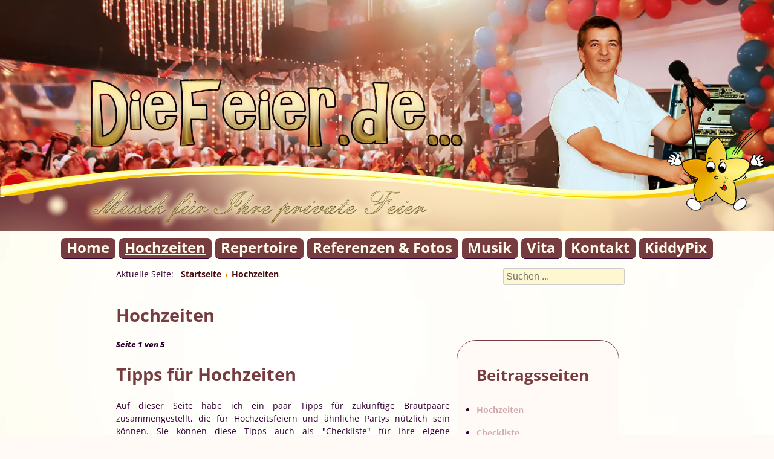

--- FILE ---
content_type: text/html; charset=utf-8
request_url: https://www.diefeier.de/index.php?option=com_content&view=article&id=10&Itemid=111
body_size: 21057
content:

<!DOCTYPE html PUBLIC "-//W3C//DTD XHTML 1.0 Transitional//EN" "http://www.w3.org/TR/xhtml1/DTD/xhtml1-transitional.dtd">
<html xmlns="http://www.w3.org/1999/xhtml" xml:lang="de-de" lang="de-de" dir="ltr" >

<!--[if lt IE 7]> <html class="ie6 oldie"> <![endif]-->
<!--[if IE 7]>    <html class="ie7 oldie"> <![endif]-->
<!--[if IE 8]>    <html class="ie8 oldie"> <![endif]-->
<!--[if gt IE 8]><!-->
<html class="">
<!--<![endif]-->
<head>

<!-- CookieConsent ccm19.de ANFANG -->
<script src="https://cloud.ccm19.de/app.js?apiKey=dbbb394aa2197abb6a465a9a070d2b681332de4f55009661&amp;domain=644a9fcb1cf4e10c810d1662" referrerpolicy="origin"></script>
<!-- CookieConsent ccm19.de ENDE -->

  <!-- Joomla Head integrieren -->
<base href="https://www.diefeier.de/index.php" />
	<meta http-equiv="content-type" content="text/html; charset=utf-8" />
	<meta name="keywords" content="Hochzeit, Hochzeitsfeier, Silberhochzeit, Silvester, Verlobung, Geburtstag, Hochzeits-DJ, Diskjockey, Discjockey, DJ Guido, Diskothek, Mobildisco, Unterhalter, Saenger, Feier, feiern, Fete, Party, Vereinsfeier, Familienfeier, Betriebsfeier, Firmenfeier, Jubilaeum, Karneval, Fastnacht, Disko, Musik, tanzen, Tanzmusik, Stimmungsmusik, Oldies, Charts, Disco, Walzer, Discofox, 80er, 90er,  Schneewalzer, Veranstaltung planen, Live-Musik, Live-Band, Hochzeitsbraeuche, Partytipp, Checkliste, Starlight-Entertainment, Starlight-Discothek, Halle, Magdeburg, Dessau-Rosslau, Lutherstadt Wittenberg, Bitterfeld-Wolfen, Halberstadt, Stendal, Weissenfels, Bernburg, Wernigerode, Merseburg, Naumburg, Schoenebeck, Zeitz, Aschersleben, Sangerhausen, Stassfurt, Koethen, Quedlinburg, Eisleben, Salzwedel, Gardelegen, Burg, Zerbst, Blankenburg, Oschersleben, Haldensleben, Hohe Boerde, Thale, Reinsdorf, Landsberg, Hettstedt, Bad Dueben, Sandersdorf-Brehna, Genthin, Wanzleben-Boerde, Jessen, Leuna, Oebisfelde-Weferlingen, Teutschenthal, Moeckern, Coswig, Graefenhainichen, Muldestausee, Bad Duerrenberg, Salzatal, Wolmirstedt, Braunsbedra, Osterwieck, Querfurt, Tangerhuette, Oberharz am Brocken, Schkopau, Gommern, Tangermuende, Kloetze, Osterburg, Wettin-Loebejuen, Kemberg, Hohenmoelsen, Petersberg, Suedharz, Raguhn-Jessnitz, Zoerbig, Ilsenburg, Zahna-Elster, Ballenstedt, Mansfeld, Seegebiet Mansfelder Land, Calbe, Barleben, Suelzetal, Osternienburger Land, Muecheln, Bad Lauchstaedt, Kabelsketal, Koennern, Barby, Luetzen, Bad Schmiedeberg, Oranienbaum-Woerlitz, Bismark, Elsteraue, Seeland, Teuchern, Biederitz, Harzgerode, Allstedt, Moeser, Nordharz, Aken, Kalbe, Boerdeland, Gerbstedt, Huy, Hecklingen, Jerichow, Niedere Boerde, Annaburg, Arnstein, Arendsee, Parey, Havelberg, Nienburg, Falkenstein, Seehausen, Straach, Krostitz, Kropstaedt, Potsdam, Cottbus, Brandenburg an der Havel, Frankfurt (Oder), Oranienburg, Falkensee, Eberswalde, Bernau, Koenigs Wusterhausen, Fuerstenwalde, Neuruppin, Schwedt, Eisenhuettenstadt, Strausberg, Hennigsdorf, Hohen Neuendorf, Senftenberg, Teltow, Ludwigsfelde, Werder, Rathenow, Spremberg, Grodk, Luckenwalde, Prenzlau, Forst, Zossen, Guben, Wittenberge, Nauen, Finsterwalde, Luebbenau, Lubnjow/Blota, Templin, Lauchhammer, Wittstock, Luebben, Angermuende, Zehdenick, Bad Freienwalde, Jueterbog, Perleberg, Pritzwalk, Beelitz, Velten, Erkner, Bad Belzig, Wildau, Luckau, Bad Liebenwerda, Trebbin, Kyritz, Herzberg, Altlandsberg, Storkow, Grossraeschen, Mittenwalde, Doberlug-Kirchhain, Premnitz, Vetschau, Werneuchen, Elsterwerda, Rheinsberg, Beeskow, Calau, Treuenbrietzen, Wriezen, Kremmen, Muencheberg, Falkenberg, Ketzin, Fuerstenberg, Schwarzheide, Gransee, Drebkau, Drjowk, Biesenthal, Uebigau-Wahrenbrueck, Seelow, Dahme, Leipzig, Dresden, Chemnitz, Zwickau, Plauen, Goerlitz, Freiberg, Freital, Bautzen, Pirna, Radebeul, Hoyerswerda, Riesa, Grimma, Meissen, Zittau, Delitzsch, Markkleeberg, Limbach-Oberfrohna, Glauchau, Doebeln, Werdau, Annaberg-Buchholz, Torgau, Borna, Crimmitschau, Auerbach, Reichenbach, Grossenhain, Radeberg, Marienberg, Schwarzenberg, Schkeuditz, Weisswasser, Aue, Wurzen, Heidenau, Eilenburg, Loebau, Schneeberg, Kamenz, Hohenstein-Ernstthal, Markranstaedt, Mittweida, Meerane, Taucha, Oschatz, Frankenberg, Dippoldiswalde, Wilsdruff, Neustadt, Zwoenitz, Lichtenstein, Muelsen, Bischofswerda, Oelsnitz, Floeha, Burgstaedt, Nossen, Oelsnitz, Bannewitz, Frohburg, Klipphausen, Wilkau-Hasslau, Weinboehla, Ottendorf-Okrilla, Sebnitz, Brand-Erbisdorf, Zschopau, Niesky, Brandis, Olbernhau, Waldheim, Penig, Lauter-Bernsbach, Zwenkau, Colditz, Loessnitz, Lauta, Hainichen, Naunhof, Leisnig, Kirchberg, Falkenstein, Moritzburg, Lugau, Borsdorf, Oederan, Altenberg, Treuen, Bad Lausick, Pockau-Lengefeld, Belgern-Schildau, Markneukirchen, Eibenstock, Kottmar, Groitzsch, Hartha, Boehlen" />
	<meta name="author" content="Guido Gleichmann" />
	<meta name="robots" content="max-snippet:-1, max-image-preview:large, max-video-preview:-1" />
	<meta name="description" content="Unterhalter &amp; Hochzeits-DJ - DieFeier.de... Musik für Ihre private Feier - für Wittenberg, Dessau, Leipzig (+150km)" />
	<title>Hochzeiten - DieFeier.de - Hochzeits-DJ &amp; Unterhalter... für Geburtstag, Silberhochzeit und mehr... - in Wittenberg, Dessau, Halle, Leipzig, Magdeburg, Potsdam (+100km)</title>
	<link href="https://www.diefeier.de/component/search/?id=10&amp;Itemid=111&amp;format=opensearch" rel="search" title="Suchen DieFeier.de - Hochzeits-DJ &amp; Unterhalter... für Geburtstag, Silberhochzeit und mehr... - in Wittenberg, Dessau, Halle, Leipzig, Magdeburg, Potsdam (+100km)" type="application/opensearchdescription+xml" />
	<link href="/plugins/system/imagesizer/lbscripts/lightbox2/lightbox.css" rel="stylesheet" type="text/css" media="all" />
	<link href="/plugins/content/jw_allvideos/jw_allvideos/tmpl/Responsive/css/template.css?v=6.1.0" rel="stylesheet" type="text/css" />
	<link href="/plugins/system/jce/css/content.css?badb4208be409b1335b815dde676300e" rel="stylesheet" type="text/css" />
	<style type="text/css">
div.mod_search93 input[type="search"]{ width:auto; }
	</style>
	<script src="/media/jui/js/jquery.min.js?1001abf87c776ef6ca116a374de276d4" type="text/javascript"></script>
	<script src="/media/jui/js/jquery-noconflict.js?1001abf87c776ef6ca116a374de276d4" type="text/javascript"></script>
	<script src="/media/jui/js/jquery-migrate.min.js?1001abf87c776ef6ca116a374de276d4" type="text/javascript"></script>
	<script src="/plugins/system/imagesizer/lbscripts/lightbox2/lightbox.min.js" type="text/javascript"></script>
	<script src="/plugins/content/jw_allvideos/jw_allvideos/includes/js/behaviour.js?v=6.1.0" type="text/javascript"></script>
	<script src="/media/jui/js/bootstrap.min.js?1001abf87c776ef6ca116a374de276d4" type="text/javascript"></script>
	<script src="/media/system/js/caption.js?1001abf87c776ef6ca116a374de276d4" type="text/javascript"></script>
	<!--[if lt IE 9]><script src="/media/system/js/html5fallback.js?1001abf87c776ef6ca116a374de276d4" type="text/javascript"></script><![endif]-->
	<script type="text/javascript">
jQuery(function($){ initTooltips(); $("body").on("subform-row-add", initTooltips); function initTooltips (event, container) { container = container || document;$(container).find(".hasTooltip").tooltip({"html": true,"container": "body"});} });jQuery(window).on('load',  function() {
				new JCaption('img.caption');
			});
            var _extraWatchParams = _extraWatchParams || [];
            _extraWatchParams.projectId = '09a4daed-9308-4e25-808c-35f7cac26e33';
            (function() {
                var ew = document.createElement('script'); ew.type = 'text/javascript'; ew.async = true;
                ew.src = 'https://agent.extrawatch.com/agent/js/ew.js';
                var s = document.getElementsByTagName('script')[0]; s.parentNode.insertBefore(ew, s);
            })();
            
	</script>
	<!-- Start: Google Strukturierte Daten -->
            
<script type="application/ld+json" data-type="gsd">
{
    "@context": "https://schema.org",
    "@type": "BreadcrumbList",
    "itemListElement": [
        {
            "@type": "ListItem",
            "position": 1,
            "name": "Repertoire",
            "item": "https://www.diefeier.de/"
        },
        {
            "@type": "ListItem",
            "position": 2,
            "name": "Hochzeiten",
            "item": "https://www.diefeier.de/index.php"
        }
    ]
}
</script>
            <!-- End: Google Strukturierte Daten -->
	<link rel="canonical" href="http://www.diefeier.de/index.php" />

<meta charset="utf-8">
<meta name="viewport" content="width=device-width, initial-scale=1">
<link href="/templates/die_feier_2015/css/boilerplate.css" rel="stylesheet" type="text/css">
<link href="/templates/die_feier_2015/css/template.css" rel="stylesheet" type="text/css">
<link href="/templates/die_feier_2015/css/template_template_hochzeit.css" rel="stylesheet" type="text/css" />

<link rel="shortcut icon" href="/templates/die_feier_2015/favicon.png">
<!--
Weitere Erläuterungen zu bedingten Kommentaren, die die HTML-Tags am Anfang der Datei umschließen erhalten Sie hier:
paulirish.com/2008/conditional-stylesheets-vs-css-hacks-answer-neither/

Wenn Sie eine angepasste Version von modernizr (http://www.modernizr.com/) verwenden, führen Sie die folgenden Schritte aus:
* Fügen Sie hier den Hyperlink zu js ein
* Entfernen Sie den unten stehenden Hyperlink auf html5shiv
* Fügen Sie in die HTML-Tags am Anfang der Datei die Klasse "no-js" ein
* Sie können auch den Link auf respond.min.js entfernen, wenn Sie in Ihre modernizr-Version die MQ-Polyfill eingefügt haben
-->
<!--[if lt IE 9]>
<script src="//html5shiv.googlecode.com/svn/trunk/html5.js"></script>
<![endif]-->
<script src="/templates/die_feier_2015/js/respond.min.js"></script>
<!-- Copyright (c) 2000-2015 etracker GmbH. All rights reserved. -->
<!-- This material may not be reproduced, displayed, modified or distributed -->
<!-- without the express prior written permission of the copyright holder. -->
<!-- etracker tracklet 4.0 -->
<script type="text/javascript">
//var et_pagename = "";
//var et_areas = "";
//var et_url = "";
//var et_target = "";
//var et_ilevel = 0;
//var et_tval = "";
//var et_cust = 0;
//var et_tonr = "";
//var et_tsale = 0;
//var et_basket = "";
//var et_lpage = "";
//var et_trig = "";
//var et_sub = "";
//var et_se = "";
//var et_tag = "";
</script>
<script id="_etLoader" type="text/javascript" charset="UTF-8" data-secure-code="26VRQb" src="//static.etracker.com/code/e.js"></script>
<noscript><link rel="stylesheet" media="all" href="//www.etracker.de/fcnt_css.php?et=26VRQb&amp;v=4.0&amp;java=n&amp;et_easy=0&amp;et_pagename=&amp;et_areas=&amp;et_ilevel=0&amp;et_target=,0,0,0&amp;et_lpage=0&amp;et_trig=0&amp;et_se=0&amp;et_cust=0&amp;et_basket=&amp;et_url=&amp;et_tag=&amp;et_sub=&amp;et_organisation=&amp;et_demographic=" /></noscript>
<!-- etracker tracklet 4.0 end -->




<!-- BEGIN Advanced Google Analytics - http://deconf.com/advanced-google-analytics-joomla/ -->
<script type="text/javascript">
(function($){
    $(window).load(function() {
            $('a').filter(function() {
				return this.href.match(/.*\.(zip|mp3*|mpe*g|pdf|docx*|pptx*|xlsx*|jpe*g|png|gif|tiff|rar*)(\?.*)?$/);
            }).click(function(e) {
                ga('send','event', 'download', 'click', this.href);
            });
            $('a[href^="mailto"]').click(function(e) {
                ga('send','event', 'email', 'send', this.href);
             });
            var loc = location.host.split('.');
            while (loc.length > 2) { loc.shift(); }
            loc = loc.join('.');
            var localURLs = [
                              loc,
                              'diefeier.de'
                            ];
            $('a[href^="http"]').filter(function() {
			if (!this.href.match(/.*\.(zip|mp3*|mpe*g|pdf|docx*|pptx*|xlsx*|jpe*g|png|gif|tiff|rar*)(\?.*)?$/)){
				for (var i = 0; i < localURLs.length; i++) {
					if (this.href.indexOf(localURLs[i]) == -1) return this.href;
				}
			}
            }).click(function(e) {
                ga('send','event', 'outbound', 'click', this.href);
            });
    });
})(jQuery);
</script>
<script type="text/javascript">
  (function(i,s,o,g,r,a,m){i['GoogleAnalyticsObject']=r;i[r]=i[r]||function(){
  (i[r].q=i[r].q||[]).push(arguments)},i[r].l=1*new Date();a=s.createElement(o),
  m=s.getElementsByTagName(o)[0];a.async=1;a.src=g;m.parentNode.insertBefore(a,m)
  })(window,document,'script','//www.google-analytics.com/analytics.js','ga');
  ga('create', 'UA-101497928-2', 'auto');  
  
ga('require', 'displayfeatures');
ga('set', 'anonymizeIp', true);
ga('set', 'dimension1', 'Guido Gleichmann');
ga('set', 'dimension2', 'Sonstiges');
ga('set', 'dimension3', '2015');
ga('set', 'dimension4', 'guest');
ga('send', 'pageview');
</script>
<!-- END Advanced Google Analytics -->


</head>
<body>


<div class="gridContainer clearfix">
  <div id="LayoutDiv1">
    <a id="top"></a>
    <div id="HeaderTopDiv"></div>
    <div id="Header"><img src="/templates/die_feier_2015/images/header_homepage_3.jpg" alt="Header"> </div>
    <div id="NaviTopDiv" class="header">
        <nav class="navi">
           <ul class="nav menu nav-pills mod-list">
<li class="item-101 default"><a href="/" >Home</a></li><li class="item-111 current active"><a href="/hochzeiten.html" >Hochzeiten</a></li><li class="item-108"><a href="/#repertoire" >Repertoire</a></li><li class="item-112"><a href="/referenzen.html" >Referenzen &amp; Fotos</a></li><li class="item-196"><a href="/musik.html" >Musik</a></li><li class="item-113"><a href="/biografie.html" >Vita</a></li><li class="item-110"><a href="/kontakt.html" >Kontakt</a></li><li class="item-332"><a href="https://www.kiddypix.de" >KiddyPix</a></li></ul>

        </nav>
    </div>
    <div id="SearchDiv"><div class="search mod_search93">
	<form action="/hochzeiten.html" method="post" class="form-inline" role="search">
		<label for="mod-search-searchword93" class="element-invisible">Suchen ...</label> <input name="searchword" id="mod-search-searchword93" maxlength="200"  class="inputbox search-query input-medium" type="search" size="20" placeholder="Suchen ..." />		<input type="hidden" name="task" value="search" />
		<input type="hidden" name="option" value="com_search" />
		<input type="hidden" name="Itemid" value="111" />
	</form>
</div>
</div>
    <div id="BreadcrumbDiv"><nav aria-label="breadcrumbs" role="navigation">
    <ul itemscope itemtype="https://schema.org/BreadcrumbList" class="breadcrumb">
                    <li>
                Aktuelle Seite: &#160;
            </li>
        
                        <li itemprop="itemListElement" itemscope itemtype="https://schema.org/ListItem">
                    <a itemprop="item" href="/" class="pathway"><span
                                itemprop="name">Startseite</span></a>
                  

                                            <span class="divider">
							<img src="/media/system/images/arrow.png" alt="" />						</span>
                                        <meta itemprop="position" content="1">
                </li>
                            <li itemprop="itemListElement" itemscope itemtype="https://schema.org/ListItem" class="active">
                    <a itemprop="item" href="/hochzeiten.html" class="pathway" aria-current="page"><span
                                itemprop="name">Hochzeiten</span></a>

                    <meta itemprop="position" content="2">
                </li>
                </ul>
</nav>
</div>

    <div id="ContentLinks"></div>
    
        <div id="ContentMitteVoll">

    
							<div id="system-message-container">
	</div>

							<article class="item-page">
		<h2>
			Hochzeiten		</h2>


	
	


			<div class="pull-right article-index">

		<h3>Beitragsseiten</h3>
	
	<ul class="nav nav-tabs nav-stacked">
					<li class="toclink active">
			<a href="/hochzeiten.html" class="toclink active">
				Hochzeiten			</a>
		</li>
					<li>
			<a href="/hochzeiten.html?start=1" class="toclink">
				Checkliste 			</a>
		</li>
					<li>
			<a href="/hochzeiten.html?start=2" class="toclink">
				Beispielhochzeit			</a>
		</li>
					<li>
			<a href="/hochzeiten.html?start=3" class="toclink">
				Passende Musiken zur Hochzeit			</a>
		</li>
					<li>
			<a href="/hochzeiten.html?start=4" class="toclink">
				Band oder Disco?			</a>
		</li>
					<li>
			<a href="/hochzeiten.html?showall=1" class="toclink">
				Alle Seiten			</a>
		</li>
		</ul>
</div>
	

			<div class="pagenavcounter">Seite 1 von 5</div><h2 class="normal"><a id="top" data-id="w-1" data-tc-id="w-0.9698931334952717"></a>Tipps für Hochzeiten</h2>
<p class="normal">Auf dieser Seite habe ich ein paar Tipps für zukünftige Brautpaare zusammengestellt, die für Hochzeitsfeiern und ähnliche Partys nützlich sein können. Sie können diese Tipps auch als "Checkliste" für Ihre eigene Veranstaltung nutzen. Als mobiler Hochzeits-DJ habe ich schon viele Hochzeiten musikalisch gestaltet und somit auch schon viel gesehen, Positives und Negatives.</p>
<div style="transform: rotate(340deg); position: relative; top: 0%; left: 4%; float: left; margin: 0 0 6% 0; width: 30%;"><img src="/images/brautpaare/braut_0098_1000.jpg" alt="Braut mit Strauß" width="60%" class="nothumb" style="box-shadow: 0.8em 1.0em 1.8em grey;" title="Braut mit Strauß" /></div>
<h4>Vorwort</h4>
<p class="normal">In letzter Zeit kommen sie immer mehr in Mode:</p>
<p class="gross"><strong><a id="polterhochzeiten" data-id="w-2" data-tc-id="w-0.07825874465007421"></a>Polterhochzeiten</strong></p>
<p>Verabschieden Sie sich von peinlichen und unangenehmen Momenten auf Ihrer Hochzeit! In letzter Zeit wird ja immer mehr auf Polterhochzeiten gesetzt. Doch lassen Sie sich nicht von den vermeintlichen Vorteilen täuschen. Bei dieser Art von Veranstaltung gibt es eine Vielzahl von Nachteilen, die es zu bedenken gilt.</p>
<p>Bei einer Polterhochzeit kommen verschiedene Generationen zusammen:</p>
<p>A: Die "Jugend": Das Brautpaar und seine Freunde<br />B: Das "Mittelalter": Die Eltern, Onkels, Tanten<br />C: Das "Alter": Die Großeltern und Urgroßeltern</p>
<p>&nbsp;</p>
<p>Stellen Sie sich vor, Sie laden Ihre Familie und Freunde zu Ihrer Hochzeit ein und während der Feier stellt sich heraus, dass der Musikgeschmack der unterschiedlichen Generationen so unterschiedlich ist, dass die ältere Generation den Veranstaltungsraum mit schmerzverzerrtem Gesicht verlässt. Das muss doch nicht sein!</p>
<p>Deshalb mein Tipp: Feiern Sie Ihre Hochzeit mit Ihrer Familie unter sich und veranstalten Sie mit Ihren Freunden einen unvergesslichen Polterabend (die Eltern und Verwandten dürfen dabei natürlich auch mitfeiern). Auf diese Weise können Sie sicherstellen, dass die Musik am Polterabend auf die jüngeren Gäste abgestimmt ist und die älteren Gäste zur Hochzeit ein ihrem Alter entsprechendes Musikprogramm genießen können.</p>
<p>Wenn das Budget es also erlaubt, können Sie zwei Feiern veranstalten und so sicherstellen, dass jeder Ihrer Gäste einen unvergesslichen Abend erlebt.</p>
<h4><a name="gaesteplatzierung" data-id="w-3" data-tc-id="w-0.28534691382948507"></a>Platzierung der Gäste</h4>
<p class="normal">Wenn Sie Ihre Hochzeitsfeier eher "offiziell" anlegen, gibt es eine feste Sitzordnung für die Ehrengäste. Diese Sitzordnung sieht vor, dass die engsten Verwandten am Tisch des Brautpaares sitzen. Außerdem ist der "beste" Tisch natürlich für diese Gäste reserviert. Hier entsteht oft ein schwerwiegendes Problem, denn oft wird dieser "beste" Tisch direkt bei der Tanzfläche platziert. Hier ist jedoch auch die Lautstärke am höchsten. Das bedeutet: jene Gäste, die am empfindlichsten auf Lautstärke reagieren, haben den lautesten Tisch. Dieser Umstand kann Ihre Party stark beeinträchtigen. Tipp: Achten Sie darauf, dass die älteren Gäste einen möglichst großen Abstand zur Tanzfläche, bzw. den Lautsprechern haben.</p>
<h4><a id="tanzflaeche" data-id="w-4" data-tc-id="w-0.14886547770433156"></a>Platzierung der Tanzfläche</h4>
<p class="normal">Idealerweise sollte es im Raum zwei unterschiedlich laute Bereiche geben. Auf der Tanzfläche ist es lauter, bei den Tischen ist es jedoch ganz deutlich leiser. Damit das klappt, müssen beide Bereiche etwas getrennt gelegen sein. Plazieren Sie z.B. die Tische im linken Raumteil und die Tanzfläche im rechten Raumteil. Das klingt banal, aber es gibt auch Veranstaltungen, bei denen die Tische in U-Form aufgebaut sind und die Tanzfläche in der Mitte der Tische. Wenn möglich sollte man das vermeiden. Wenn man doch gezwungen ist, etwa aus Platzgründen die Tische in U-Form aufzustellen, kommt wieder der Punkt "<a href="#gaesteplatzierung">Platzierung der Gäste</a>" zum Tragen. Die "Jungen" nach vorn, die "Alten" nach hinten. Unbedingt vermeiden sollte man auch, für die Tanzfläche und die Tische zwei voneinander getrennte Räume zu wählen. Die einzige Ausnahme besteht, wenn die Trennwand zwischen beiden Räumen eine breite Schiebetür ist, die geöffnet werden kann und damit die Trennwand "verschwinden" lässt. Andernfalls besteht immer die Gefahr, dass der DJ, ähnlich einem Radio-Moderator, keinen direkten Sichtkontakt zum Publikum hat. Dies kann zur Folge haben, dass der "Funke" zum Publikum "nicht überspringt".</p>
<h4><a id="veranstaltungsende" data-id="w-5" data-tc-id="w-0.21349485392468726"></a>Ende der Veranstaltung</h4>
<p class="normal">Klären Sie genau ab, ob Sie in Ihrem Gastraum tatsächlich so lange feiern können, wie Sie möchten. Es kommt oft vor, dass die Gastgeber am Veranstaltungstag überrascht feststellen, dass nur bis 1 Uhr gefeiert werden kann. Manchmal wird die Veranstaltung auch vom Bedienpersonal regelrecht abgewürgt: Licht an, Stühle zusammenrücken usw. Erkundigen Sie sich vor der Veranstaltung genau, wie lange gefeiert werden kann und bestehen Sie am Veranstaltungstag auf die gemachten Zusagen. Andererseits lohnt es auch nicht, eine Feier unnötig in die Länge zu ziehen. Aufgrund verschiedener Umstände (Gäste, die am selben Tag arbeiten mussten, Gäste, die viel und intensiv während des Abends getanzt haben etc.) kann es passieren, dass nach 1 Uhr "die Luft raus ist". Dann sollte man nicht versuchen, die Feier "künstlich zu verlängern". Davon hat keiner etwas. Gewöhnlich wird kaum mehr etwas verzehrt - also hat auch der Wirt nichts davon. Es wird nicht mehr getanzt&nbsp; - der DJ oder Unterhalter ist frustriert. Und da oft die letzte Stunde im Gedächtnis bleibt, erinnern sich Ihre Gäste an eine öde, langweilige Party. Vermeiden Sie dies, indem Sie die Party ausklingen lassen, wenn Sie die obigen "Symptome" bemerken. Es ist doch außerdem viel schöner, wenn zum Schluss noch mal ein Stimmungshöhepunkt gesetzt wird und dann die Feier offiziell mit Verabschiedung durch den Gastgeber und den DJ/Unterhalter beendet wird. Ein "Gassenhauer" als letzter Titel bewirkt sehr oft, dass die Gäste auf dem Heimweg diesen Titel auf den Lippen haben und fröhlich trällernd oder pfeifend nach Hause gehen. Was kann es Schöneres geben? Dieser Abend bleibt dann garantiert in positiver Erinnerung.</p>
<h4><a id="lautstaerke" data-id="w-6" data-tc-id="w-0.2038878090534898"></a>Lautstärke</h4>
<p>Ein großer Teil einer Gesellschaft wird mit Musik in moderater Lautstärke bestritten. Später, wenn es mehr in Richtung Disco-Party geht, wird es ganz deutlich lauter. Titel wie z.B. "Live Is Life" von OPUS machen bei Zimmerlautstärke keinen Spaß. Darüber sollten Sie sich keine Illusionen machen. Wenn man während einer Disco-Runde die Lautstärke wegnimmt, gehen die Gäste von der Tanzfläche, da hilft nichts. Normalerweise ist das auch überhaupt kein Problem.</p>
<p>Manchmal allerdings stellt sich um 22 Uhr heraus, dass der gebuchte Hotelsaal umgeben ist von vermieteten Hotelzimmern und dass die Wände recht hellhörig sind. Das bedeutet, dass ab 22 Uhr nur noch Zimmerlautstärke möglich ist. Das ist für uns kein Problem, allerdings wird die abschließende ultimative Disco-Party deutlich weniger ultimativ ausfallen und ihre Gäste werden enttäuscht sein.</p>
<p>Wir haben immer wieder mit Veranstaltungsräumen zu tun, die für Parties völlig ungeeignet sind. Die Gastwirte wissen dies auch, aber auch ein Gastwirt muss Geld verdienen. Tipp: Bringen Sie vor der Buchung Ihres Hotels oder Ihrer Gaststätte diesen Punkt zur Sprache. Erkundigen Sie sich vor allem in Hotels genau nach den Bedingungen während der Nachtruhe.</p>
<h4><a id="beleuchtung" data-id="w-7" data-tc-id="w-0.6380845283786374"></a>Sehr wichtig: Beleuchtung und Raumhelligkeit</h4>
<p>Dies ist für eine gelungene Veranstaltung ein sehr wichtiger Punkt, den man nicht unterschätzen sollte. Die Beleuchtung des Raumes bestimmt in hohem Maße die Atmosphäre im Saal. Ab einem bestimmten Zeitpunkt empfiehlt sich gedämpftes, zurückhaltendes Licht. Wenn es zu hell ist, fühlen sich die Gäste zu sehr auf dem Präsentierteller und trauen sich nicht, ausgelassen zu feiern oder gar auf die Tanzfläche zu kommen. Daran kann eine ganze Party scheitern.</p>
<p>Unser Tipp: Irgendwann nach dem "offiziellen Teil" der Feier sollte die Beleuchtung des Saals deutlich gedimmt werden. Auf der Tanzfläche wird das Licht komplett ausgeschaltet und durch dezentes farbiges Licht ersetzt (diese Lichtanlagen bringe ich natürlich mit). Der Vorteil von farbigem Licht ist, dass es nicht so hell und grell ist und außerdem eine gemütliche und fröhliche Atmosphäre erzeugt. Ihre Gäste fühlen sich wohler und es trauen sich mehr Gäste auf die Tanzfläche.</p>
<h4><a id="zeitplaene" data-id="w-8" data-tc-id="w-0.28395896903313966"></a>Zeitpläne</h4>
<p class="normal">Wenn Sie einen Zeitplan für Ihre Feier angefertigt haben, machen Sie sich bereit für eine schlechte Nachricht: Unter den vielen tausend Veranstaltungen, die ich bis jetzt durchgeführt habe, war bislang nicht eine einzige, bei der solch ein Zeitplan auch nur annähernd eingehalten wurde. Fast immer verschieben sich die geplanten Abschnitte deutlich nach hinten. Das Essen dauert fast immer länger als geplant und diverse Darbietungen oder Überraschungen der Gäste sind auch schlecht planbar. Zudem vergisst man leicht, dass zwischen den einzelnen Programmpunkten etwas Zeit benötigt wird, damit sich die Gäste unterhalten können usw. Je größer eine Gesellschaft ist, desto größer ist i.d.R. die Abweichung vom ursprünglichen Zeitplan. Übrigens, es ist gar nicht schlimm, wenn Zeitpläne nicht eingehalten werden.</p>
<h4><a id="eroeffnungstanz" data-id="w-9" data-tc-id="w-0.6577440985267449"></a>Eröffnung der Tanzfläche</h4>
<p class="normal">Weil es gerade um Zeitpläne ging, sei noch angemerkt, dass die Gäste meistens vor einer gewissen Uhrzeit wenig Lust zum Tanzen haben. Während man die Gäste um 18 Uhr quasi mit Gewalt auf die Tanzfläche zerren müsste, geht etwas später alles wie von selbst. Natürlich gibt es auch Ausnahmen, bedingt durch regionale Bräuche ("Fränkische Hochzeiten" usw.). Ansonsten ist eine gute Faustregel, dass man die Tanzfläche ab 20 Uhr oder später eröffnen kann. Von einer Eröffnung der Tanzfläche vor dem Abendessen ist eher abzuraten. Die Gäste lassen sich zwar "überreden", zum Eröffnungswalzer oder auch einem "<a href="/hochzeiten.html?showall=1#verrueckter_hochzeitstanz" title="Verrückter Hochzeitstanz">Verrückten Hochzeitstanz</a>" an der Tanzfläche präsent zu sein und vielleicht auch noch ein oder zwei weitere Tänze zu absolvieren. Aber das war es dann meistens schon. Sie setzen sich und vertiefen sich wieder in ihre Gespräche. Einen gewissen Stimmungspegel zu erreichen, ist fast unmöglich. Sollte es doch gelingen, ist dieser spätestens beim Abendessen wieder auf dem Nullpunkt. Gute Musik-Titel wurden gespielt, die zu einem späteren Zeitpunkt sicher mehr "Tanz-Erfolg" gehabt hätten. Wiederholungen machen keinen guten Eindruck.</p>
<h4><a id="sommerveranstaltungen" data-id="w-10" data-tc-id="w-0.8865040003623769"></a>Sommerveranstaltungen</h4>
<p>Wenn es sehr warm ist, muss man darauf etwas Rücksicht nehmen. Man benötigt für alles mehr Zeit - die Gäste gehen den Tag etwas gemütlicher an. Oft bekommt der DJ starke "Konkurrenz" durch eine sonnige Terrasse oder einen Biergarten. Hier muss man abwarten, bis die Sonne an Attraktivität verloren hat und die Gäste bereit zum Tanzen sind. Bis es soweit ist, kann man vielleicht einen Lautsprecher nach draußen stellen. In besonders "harten" Fällen kann es passieren, dass der DJ im Saal allein ist und alle Gäste auf der Terrasse sitzen. Wenn jedoch keine Terrasse und kein Garten vorhanden ist und es trotzdem sehr warm ist, darf man die Gäste nicht überfordern. Wer schon ohne zu Tanzen schwitzt und sich Luft zufächelt, wird auf eine schweißtreibende Tanz-Party keine Lust haben. Wenn man ein wenig abwartet, bis es abends etwas kühler wird, geht alles wie von selbst und die Gäste strömen auf die Tanzfläche. Wenn die Tänzer alle zwanzig Minuten eine kurze Pause zum Abkühlen brauchen, ist das eigentlich ein schönes Kompliment für den Discjockey, oder nicht?</p>
<p>Als Faustregel für Sommerveranstaltungen gilt, dass alles etwas länger dauert. Die Tanzfläche wird erst etwas später gestürmt. Des Ende der Veranstaltung verschiebt sich dementsprechend etwas nach hinten.</p>
<p>Wichtig! Sollten Sie eine Freiluftveranstaltung planen, sorgen Sie unbedingt dafür, dass der Musiker für die Technik eine feste Stellfläche und eine Überdachung zur Verfügung hat. Versäumen Sie auch nicht, Ihre Feier in der Nachbarschaft "anzumelden".</p>
<h4><a id="kosten" data-id="w-11" data-tc-id="w-0.5717876080924487"></a>Kosten</h4>
<p>GEIZ IST GEIL... mag bei vielen Dingen möglicherweise zutreffen, bei der Auswahl des DJ/Unterhalters mit Sicherheit nicht. Ich höre immer mal wieder von Leuten, die bei mir anrufen, um Musik zu buchen "Geht es nicht etwas billiger?". Möglich, für den Einen oder Anderen mag mein Preis etwas hoch erscheinen. Das ist er aber nicht. Am Markt orientiert befindet er sich im unteren Mittelfeld. Für Ihre Feier sollten Sie sich nach einem DJ/Unterhalter aus diesem Preissegment umsehen. Es gibt DJs, die wesentlich teuerer sind. Es kann sein, dass sich dahinter ein Top-DJ verbirgt, in vielen Fällen ist es aber nicht an dem und es handelt sich lediglich um Abzocke. So traurig wie das ist, auch unter den DJs und Musikern gibt es "Schwarze Schafe". Auch zu billig darf die Musik nicht sein. Ein Profi kann es sich normalerweise nicht leisten, unter Preis zu arbeiten. Also ist die Wahrscheinlichkeit sehr hoch, dass sich dahinter ein DJ/Unterhalter verbirgt, der das nur hobbymäßig aus Spaß betreibt, am Tage einer "normalen" Arbeit nachgeht und somit den Abend bzw. das Wochenende zur Erholung bräuchte. Wollen Sie so einem DJ/Musiker Ihre Feier anvertrauen? Es ist oft auch so, dass die DJs/Musiker, die extrem billig sind, auch von minderer Qualität und technisch minderwertig ausgestattet sind. Auch das dürfte für Ihre Feier "tödlich" sein. Ein solcher DJ/Musiker kann selten über positive Empfehlungen an Buchungen kommen, also muss es über den Preis gehen. Ich existiere in erster Linie durch Empfehlungen. Außer dieser Webseite mache ich kaum nennenswerte Werbung. Sie dient in erster Linie dazu, mich auch überregional bekannter zu machen und dazu, Leuten, die mich buchen wollen, mich also schon kontaktiert haben, einen kleinen Einblick in meine Arbeit zu geben. Keiner kauft gern "die Katze im Sack". Meine Technik besteht sowohl bei der Tontechnik als auch beim umfangreichen Licht aus Profitechnik. Somit besteht auch kaum ein Ausfallrisiko.</p>
<p>GEIZ IST EBEN NICHT GEIL... wenn es um Feiern geht. Eine Hochzeit begeht man normalerweise nur einmal in seinem Leben. Wenn diese Feier durch einen Laien-DJ "vergeigt" wird, gibt es keine Möglichkeit der Wiederholung! Und wenn man überlegt, dass für das abendliche Buffet und all die anderen Dinge, die zu einer Hochzeit gehören, allein schon 4-5stellige Beträge gezahlt werden müssen, sollte man beim Musiker nicht 100 Euro sparen wollen.</p>
<p>Mit der Musik "lebt und stirbt" eine Feier.</p>
<p>An ein schlechtes Essen oder die schlechte Location errinnert man sich vielleicht ein paar Wochen - an einen miesen DJ und mit ihm die schlechte Feier im Extremfall ein ganzes Leben.</p>
<p>Bei mir bekommen Sie ein auf Ihre Veranstaltung zugeschnittenes, persönliches und unverbindliches Angebot.</p>
<p class="small">(Text: David Grenda, Guido Gleichmann)</p>
<p><a href="#top" rel="alternate" class="toplink" title="Nach oben">top ↑</a>&nbsp;</p>
<hr />
<p>&nbsp;</p>
<div class="pager"><ul>
	<li>
			</li>
	<li>
				<a href="/hochzeiten.html?start=1" title="Checkliste " aria-label="Weiter: Checkliste  (Seite 2 von 5)" rel="next">
			Weiter <span class="icon-chevron-right" aria-hidden="true"></span>		</a>
			</li>
</ul>
</div>
		
<ul class="pager pagenav">
	<li class="previous">
		<a class="hasTooltip" title="Musik weckt Emotionen - Unvergessliche Hochzeitserlebnisse" aria-label="Vorheriger Beitrag: Musik weckt Emotionen - Unvergessliche Hochzeitserlebnisse" href="/" rel="prev">
			<span class="icon-chevron-left" aria-hidden="true"></span> <span aria-hidden="true">Zurück</span>		</a>
	</li>
	<li class="next">
		<a class="hasTooltip" title="Seniorentanz" aria-label="Nächster Beitrag: Seniorentanz" href="/hochzeiten/2-sonstiges/6-seniorentanz.html" rel="next">
			<span aria-hidden="true">Weiter</span> <span class="icon-chevron-right" aria-hidden="true"></span>		</a>
	</li>
</ul>

		</article>

    </div>


        <div id="Fussbereich"></div>
    <p>&nbsp;</p>

    <div id="footer-outer">
			        				<div id="footer-sub">
				<div id="footer">
					<ul class="nav menu nav-pills mod-list">
<li class="item-223 active"><a href="/hoerproben.html" >Hörproben</a></li><li class="item-237"><a href="/fotos-videos.html" >Fotos &amp; Videos</a></li><li class="item-109"><a href="https://www.diefeier.de/index.php?option=com_content&amp;view=category&amp;layout=blog&amp;id=13" >Tonstudio</a></li><li class="item-210"><a href="/auftragsproduktion.html" >Auftragsproduktion</a></li><li class="item-118"><a href="/gaestebuch.html" >Gästebuch</a></li><li class="item-197"><a href="/sitemap.html" >Sitemap</a></li></ul>
		<div class="moduletable">
							<h3>DJ - Künstler - auch für Silberhochzeit, Goldene Hochzeit & Jubiläen in Brandenburg in den Orten</h3>
						

<div class="custom"  >
	<p><a id="toggle1" href="#footer">Ein-/Ausblenden</a></p>
<p id="orte1" class="minihell">Ahrensfelde, Altdöbern, Althüttendorf, Altlandsberg, Alt Tucheband, Alt Zauche-Wußwerk, Am Mellensee, Angermünde, Bad Belzig (Kreisstadt), Bad Freienwalde (Oder), Bad Liebenwerda, Bad Saarow, Bad Wilsnack, Baruth/Mark, Beelitz, Beeskow (Kreisstadt), Beetzsee, Beetzseeheide, Beiersdorf-Freudenberg, Bensdorf, Berge, Berkenbrück, Berkholz-Meyenburg, Bernau bei Berlin, Bersteland, Bestensee, Biesenthal, Birkenwerder, Blankenfelde-Mahlow, Bleyen-Genschmar, Bliesdorf, Boitzenburger Land, Borkheide, Borkwalde, Brandenburg an der Havel, Breddin, Breese, Breydin, Brieselang, Briesen / Brjazyna, Briesen (Mark), Brieskow-Finkenheerd, Britz, Bronkow, Brück, Brüssow, Buckautal, Buckow (Märkische Schweiz), Burg (Spreewald) / Bórkowy (Blota), Byhleguhre-Byhlen / Bela Góra-Belin, Calau, Carmzow-Wallmow, Casekow, Chorin, Cottbus / Chósebuz, Crinitz, Cumlosen, Dabergotz, Dahme/Mark, Dahmetal, Dallgow-Döberitz, Diensdorf-Radlow, Dissen-Striesow / Dešno-Strjažow, Doberlug-Kirchhain, Döbern, Drachhausen / Hochoza, Drahnsdorf, Drebkau / Drjowk, Dreetz, Drehnow / Drjenow, Eberswalde (Kreisstadt), Eichwalde, Eisenhüttenstadt, Elsterwerda, Erkner, Falkenberg, Falkenberg/Elster, Falkenhagen (Mark), Falkensee, Fehrbellin, Felixsee, Fichtenhöhe, Fichtwald, Finsterwalde, Flieth-Stegelitz, Forst (Lausitz) (Kreisstadt), Frankfurt (Oder), Frauendorf, Fredersdorf-Vogelsdorf, Friedland, Friedrichswalde, Friesack, Fürstenberg/Havel, Fürstenwalde/Spree, Gartz (Oder), Garzau-Garzin, Gerdshagen, Gerswalde, Glienicke/Nordbahn, Gollenberg, Golßen, Golzow (b.Brandenburg), Golzow (Oderbruch), Gorden-Staupitz, Göritz, Görzke, Gosen-Neu Zittau, Gräben, Gramzow, Gransee, Gröden, Großbeeren, Großderschau, Großkmehlen, Groß Köris, Groß Kreutz (Havel), Groß Lindow, Groß Pankow (Prignitz), Großräschen, Groß Schacksdorf-Simmersdorf, Großthiemig, Großwoltersdorf, Grünewald, Grünheide (Mark), Grünow, Grunow-Dammendorf, Guben, Guhrow / Góry, Gülitz-Reetz, Gumtow, Gusow-Platkow, Guteborn, Halbe, Halenbeck-Rohlsdorf, Havelaue, Havelsee, Heckelberg-Brunow, Heideblick, Heideland, Heidesee, Heiligengrabe, Heinersbrück / Móst, Hennigsdorf, Hermsdorf, Herzberg (Elster) (Kreisstadt), Herzberg (Mark), Hirschfeld, Hohenbocka, Hohenbucko, Hohenfinow, Höhenland, Hohenleipisch, Hohen Neuendorf, Hohenselchow-Groß Pinnow, Hoppegarten, Hornow-Wadelsdorf / Lešce-Zakrjejc, Ihlow, Jacobsdorf, Jamlitz, Jämlitz-Klein Düben, Jänschwalde / Janšojce, Joachimsthal, Jüterbog, Karstädt, Kasel-Golzig, Ketzin/Havel, Kleinmachnow, Kleßen-Görne, Kloster Lehnin, Kolkwitz / Golkojce, Königs Wusterhausen, Kotzen, Krausnick-Groß Wasserburg, Kremitzaue, Kremmen, Kroppen, Kümmernitztal, Küstriner Vorland, Kyritz, Langewahl, Lanz, Lauchhammer, Lawitz, Lebus, Lebusa, Leegebruch, Legde/Quitzöbel, Lenzen (Elbe), Lenzerwische, Letschin, Lichterfeld-Schacksdorf, Liebenwalde, Lieberose, Liepe, Lietzen, Lindenau, Lindendorf, Lindow (Mark), Linthe, Löwenberger Land, Lübben (Spreewald) (Kreisstadt), Lübbenau/Spreewald / Lubnjow/Blota, Luckaitztal, Luckau, Luckenwalde (Kreisstadt), Ludwigsfelde, Lunow-Stolzenhagen, Lychen, Marienfließ, Marienwerder, Märkisch Buchholz, Märkisch Linden, Märkisch Luch, Märkische Heide, Märkische Höhe, Mark Landin, Massen-Niederlausitz, Melchow, Merzdorf, Mescherin, Meyenburg, Michendorf, Milmersdorf, Milower Land, Mittenwalde (Mark), Mittenwalde (Uckermark), Mixdorf, Mühlberg/Elbe, Mühlenbecker Land, Mühlenberge, Mühlenfließ, Müllrose, Müncheberg, Münchehofe, Nauen, Neiße-Malxetal, Neißemünde, Nennhausen, Neuenhagen bei Berlin, Neuhardenberg, Neuhausen/Spree, Neulewin, Neupetershain, Neuruppin (Kreisstadt), Neu-Seeland, Neustadt (Dosse), Neutrebbin, Neu Zauche / Nowa Niwa, Neuzelle, Niederer Fläming, Niederfinow, Niedergörsdorf, Niemegk, Nordwestuckermark, Nuthetal, Nuthe-Urstromtal, Oberbarnim, Oberkrämer, Oberuckersee, Oderaue, Oderberg, Oranienburg (Kreisstadt), Ortrand, Panketal, Parsteinsee, Passow, Paulinenaue, Päwesin, Peitz / Picnjo, Perleberg (Kreisstadt), Pessin, Petershagen/Eggersdorf, Pinnow, Pirow, Planebruch, Planetal, Plattenburg, Plessa, Podelzig, Potsdam, Premnitz, Prenzlau (Kreisstadt), Pritzwalk, Prötzel, Putlitz, Rabenstein/Fläming, Ragow-Merz, Randowtal, Rangsdorf, Rathenow (Kreisstadt), Rauen, Rehfelde, Reichenow-Möglin, Reichenwalde, Reitwein, Retzow, Rheinsberg, Rhinow, Rietz-Neuendorf, Rietzneuendorf-Staakow, Röderland, Rosenau, Roskow, Rückersdorf, Rüdersdorf bei Berlin, Rüdnitz, Ruhland, Rühstädt, Rüthnick, Sallgast, Schenkenberg, Schenkendöbern, Schilda, Schipkau, Schlaubetal, Schlepzig, Schlieben, Schmogrow-Fehrow / Smogorjow-Prjawoz, Schönborn, Schöneberg, Schönefeld, Schöneiche bei Berlin, Schönermark, Schönewalde, Schönfeld, Schönwald, Schönwalde-Glien, Schorfheide, Schraden, Schulzendorf, Schwarzbach, Schwarzheide, Schwedt/Oder, Schwerin, Schwielochsee, Schwielowsee, Seddiner See, Seeblick, Seelow (Kreisstadt), Senftenberg (Kreisstadt), Siehdichum, Sieversdorf-Hohenofen, Sonnenberg, Sonnewalde, Spreenhagen, Spreewaldheide, Spremberg / Grodk, Stahnsdorf, Stechlin, Stechow-Ferchesar, Steinhöfel, Steinreich, Storbeck-Frankendorf, Storkow (Mark), Straupitz / Tšupc, Strausberg, Stüdenitz-Schönermark, Sydower Fließ, Tantow, Tauche, Tauer / Turjej, Teichland / Gatojce, Teltow, Temmen-Ringenwalde, Temnitzquell, Temnitztal, Templin, Tettau, Teupitz, Trebbin, Treplin, Treuenbrietzen, Triglitz, Tröbitz, Tschernitz, Turnow-Preilack / Turnow-Psiluk, Uckerfelde, Uckerland, Uebigau-Wahrenbrück, Unterspreewald, Velten, Vetschau/Spreewald / Wetošow/Blota, Vielitzsee, Vierlinden, Vogelsang, Waldsieversdorf, Walsleben, Wandlitz, Weisen, Welzow, Wendisch Rietz, Wenzlow, Werben / Wjerbno, Werder (Havel), Werneuchen, Wiesenau, Wiesenaue, Wiesenburg/Mark, Wiesengrund, Wildau, Wittenberge, Wittstock/Dosse, Wollin, Woltersdorf, Wriezen, Wusterhausen/Dosse, Wustermark, Wusterwitz, Zechin, Zehdenick, Zernitz-Lohm, Zeschdorf, Zeuthen, Zichow, Ziesar, Ziethen, Ziltendorf, Zossen</p>

<script>

document.getElementById("toggle1").addEventListener("click", function() {
  var p = document.getElementById("orte1");
  if (p.style.display === "block") {
    p.style.display = "none";
  } else {
    p.style.display = "block";
  }
});

</script></div>
		</div>
			<div class="moduletable">
							<h3>DJ - Alleinunterhalter - für Hochzeit, Polterabend & Geburtstag in Sachsen-Anhalt für folgende Orte</h3>
						

<div class="custom"  >
	<p><a id="toggle2" href="#footer">Ein-/Ausblenden</a></p>
<p id="orte2" class="minihell">Ahlsdorf, Aken (Elbe), Aland, Allstedt, Alsleben (Saale), Altenhausen, Altmärkische Höhe, Altmärkische Wische, Am Großen Bruch, An der Poststraße, Angern, Annaburg, Flecken Apenburg-Winterfeld, Arendsee (Altmark), Arneburg, Arnstein, Aschersleben, Ausleben, Bad Bibra, Bad Dürrenberg, Bad Lauchstädt, Bad Schmiedeberg, Balgstädt, Ballenstedt, Barby, Barleben, Barnstädt, Beendorf, Beetzendorf, Benndorf, Berga (Kyffhäuser), Bernburg (Saale) (Kreisstadt), Biederitz, Bismark (Altmark), Bitterfeld-Wolfen, Blankenburg (Harz), Blankenheim, Bördeaue, Börde-Hakel, Bördeland, Borne, Bornstedt, Braunsbedra, Brücken-Hackpfüffel, Bülstringen, Burg (Kreisstadt), Burgstall, Calbe (Saale), Calvörde, Colbitz, Coswig (Anhalt), Dähre, Dessau-Roßlau, Flecken Diesdorf, Ditfurt, Droyßig, Eckartsberga, Edersleben, Egeln, Eichstedt (Altmark), Eilsleben, Lutherstadt Eisleben, Elbe-Parey, Elsteraue, Erxleben, Falkenstein/Harz, Farnstädt, Finne, Finneland, Flechtingen, Freyburg (Unstrut), Hansestadt Gardelegen, Genthin, Gerbstedt, Giersleben, Gleina, Goldbeck, Gommern, Goseck, Gräfenhainichen, Gröningen, Groß Quenstedt, Güsten, Gutenborn, Halberstadt (Kreisstadt), Haldensleben (Kreisstadt), Halle (Saale), Harbke, Harsleben, Harzgerode, Hassel, Hansestadt Havelberg, Hecklingen, Hedersleben, Helbra, Hergisdorf, Hettstedt, Hohe Börde, Hohenberg-Krusemark, Hohenmölsen, Hötensleben, Huy, Iden, Ilberstedt, Ilsenburg (Harz), Ingersleben, Jerichow, Jessen (Elster), Jübar, Kabelsketal, Kaiserpfalz, Kalbe (Milde), Kamern, Karsdorf, Kelbra (Kyffhäuser), Kemberg, Klietz, Klostermansfeld, Klötze, Könnern, Köthen (Anhalt) (Kreisstadt), Kretzschau, Kroppenstedt, Kuhfelde, Landsberg, Lanitz-Hassel-Tal, Laucha an der Unstrut, Leuna, Loitsche-Heinrichsberg, Lützen, Magdeburg, Mansfeld, Meineweh, Merseburg (Kreisstadt), Mertendorf, Möckern, Molauer Land, Möser, Mücheln (Geiseltal), Muldestausee, Naumburg (Saale) (Kreisstadt), Nebra (Unstrut), Nemsdorf-Göhrendorf, Niedere Börde, Nienburg (Saale), Nordharz, Oberharz am Brocken, Obhausen, Oebisfelde-Weferlingen, Oranienbaum-Wörlitz, Oschersleben (Bode), Hansestadt Osterburg (Altmark), Osterfeld, Osternienburger Land, Osterwieck, Petersberg, Plötzkau, Quedlinburg, Querfurt, Raguhn-Jeßnitz, Rochau, Rogätz, Rohrberg, Salzatal, Hansestadt Salzwedel, Sandau (Elbe), Sandersdorf-Brehna, Sangerhausen (Kreisstadt), Schkopau, Schnaudertal, Schollene, Schönburg, Schönebeck (Elbe), Schönhausen (Elbe), Schraplau, Schwanebeck, Seegebiet Mansfelder Land, Hansestadt Seehausen (Altmark), Seeland, Selke-Aue, Sommersdorf, Staßfurt, Steigra, Hansestadt Stendal, Stößen, Südharz, Südliches Anhalt, Sülzetal, Tangerhütte, Tangermünde, Teuchern, Teutschenthal, Thale, Ummendorf, Völpke, Wallhausen, Wallstawe, Wanzleben-Börde, Wefensleben, Wegeleben, Weißenfels, Hansestadt Werben (Elbe), Wernigerode, Westheide, Wethau, Wetterzeube, Wettin-Löbejün, Wimmelburg, Lutherstadt Wittenberg, Wolmirsleben, Wolmirstedt, Wust-Fischbeck, Zahna-Elster, Zehrental, Zeitz, Zerbst/Anhalt, Zielitz, Zörbig</p>

<script>

document.getElementById("toggle2").addEventListener("click", function() {
  var p = document.getElementById("orte2");
  if (p.style.display === "block") {
    p.style.display = "none";
  } else {
    p.style.display = "block";
  }
});

</script></div>
		</div>
			<div class="moduletable">
							<h3>DJ - Sänger - weiterhin für Promotionveranstaltungen & Volksfeste nicht nur in Sachsen in</h3>
						

<div class="custom"  >
	<p><a id="toggle3" href="#footer">Ein-/Ausblenden</a></p>
<p id="orte3" class="minihell">Adorf/Vogtl., Altenberg, Altmittweida, Amtsberg, Annaberg-Buchholz (Kreisstadt), Arnsdorf, Arzberg, Aue, Auerbach, Auerbach/Vogtl., Augustusburg, Bad Brambach, Bad Düben, Bad Elster, Bad Gottleuba-Berggießhübel, Bad Lausick, Bad Muskau / Mužakow, Bad Schandau, Bad Schlema, Bahretal, Bannewitz, Bärenstein, Bautzen / Budyšin (Kreisstadt), Beiersdorf, Beilrode, Belgern-Schildau, Belgershain, Bennewitz, Bergen, Bernsdorf (Lkr. Zwickau), Bernsdorf (Oberlausitz), Bernstadt a. d. Eigen, Bertsdorf-Hörnitz, Bischofswerda, Bobritzsch-Hilbersdorf, Bockau, Böhlen, Borna (Kreisstadt), Börnichen/Erzgeb., Borsdorf, Bösenbrunn, Boxberg/O.L., Brand-Erbisdorf, Brandis, Breitenbrunn/Erzgeb., Bretnig-Hauswalde, Burgstädt, Burkau / Porchow, Burkhardtsdorf, Callenberg, Cavertitz, Chemnitz, Claußnitz, Colditz, Coswig, Crimmitschau, Crinitzberg, Crostwitz / Chróscicy, Crottendorf, Cunewalde, Dahlen, Delitzsch, Demitz-Thumitz, Dennheritz, Deutschneudorf, Diera-Zehren, Dippoldiswalde, Döbeln, Doberschau-Gaußig / Dobruša-Huska, Doberschütz, Dohma, Dohna, Dommitzsch, Dorfchemnitz, Dorfhain, Drebach, Dreiheide, Dresden, Dürrhennersdorf, Dürrröhrsdorf-Dittersbach, Ebersbach, Ebersbach-Neugersdorf, Ehrenfriedersdorf, Eibenstock, Eichigt, Eilenburg, Ellefeld, Elsnig, Elsterberg, Elsterheide / Halštrowska hola, Elstertrebnitz, Elstra / Halštrow, Elterlein, Eppendorf, Erlau, Falkenstein/Vogtl., Flöha, Frankenberg/Sa., Frankenthal, Frauenstein, Fraureuth, Freiberg (Kreisstadt), Freital, Frohburg, Gablenz / Jablonc, Geithain, Gelenau/Erzgeb., Geringswalde, Gersdorf, Geyer, Glashütte, Glaubitz, Glauchau, Göda / Hodzij, Gohrisch, Görlitz (Kreisstadt), Gornau/Erzgeb., Gornsdorf, Grimma, Gröditz, Groitzsch, Groß Düben / Dzewin, Großdubrau / Wulka Dubrawa, Großenhain, Großharthau, Großhartmannsdorf, Großnaundorf, Großolbersdorf, Großpösna, Großpostwitz/O.L. / Budestecy, Großröhrsdorf, Großrückerswalde, Großschirma, Großschönau, Großschweidnitz, Großweitzschen, Grünbach, Grünhain-Beierfeld, Grünhainichen, Hähnichen, Hainewalde, Hainichen, Halsbrücke, Hartenstein, Hartha, Hartmannsdorf, Hartmannsdorf b. Kirchberg, Hartmannsdorf-Reichenau, Haselbachtal, Heidenau, Heidersdorf, Heinsdorfergrund, Hermsdorf/Erzgeb., Herrnhut, Hirschfeld, Hirschstein, Hochkirch / Bukecy, Hohendubrau / Wysoka Dubrawa, Hohenstein-Ernstthal, Hohndorf, Hohnstein, Horka, Hoyerswerda / Wojerecy, Jahnsdorf/Erzgeb., Jesewitz, Johanngeorgenstadt, Jöhstadt, Jonsdorf, Käbschütztal, Kamenz / Kamjenc, Kirchberg, Kitzscher, Klingenberg, Klingenthal, Klipphausen, Kodersdorf, Kohren-Sahlis, Königsbrück, Königsfeld, Königshain, Königshain-Wiederau, Königstein/Sächs. Schw., Königswalde, Königswartha / Rakecy, Kottmar, Krauschwitz / Krušwica, Kreba-Neudorf / Chrjebja-Nowa Wjes, Kreischa, Kriebstein, Krostitz, Kubschütz / Kubšicy, Lampertswalde, Langenbernsdorf, Langenweißbach, Laußig, Laußnitz, Lauta, Lauter-Bernsbach, Lawalde, Leipzig, Leisnig, Lengenfeld, Leubsdorf, Leutersdorf, Lichtenau, Lichtenberg, Lichtenberg/Erzgeb., Lichtenstein/Sa., Lichtentanne, Liebschützberg, Liebstadt, Limbach, Limbach-Oberfrohna, Löbau, Löbnitz, Lohmen, Lohsa / Laz, Lommatzsch, Lossatal, Lößnitz, Lugau/Erzgeb., Lunzenau, Machern, Malschwitz / Malešecy, Marienberg, Markersdorf, Markkleeberg, Markneukirchen, Markranstädt, Meerane, Meißen (Kreisstadt), Mildenau, Mittelherwigsdorf, Mittweida, Mochau, Mockrehna, Moritzburg, Mücka / Mikow, Mügeln, Müglitztal, Mühlau, Mühlental, Mulda/Sa., Muldenhammer, Mülsen, Mylau, Narsdorf, Naundorf, Naunhof, Nebelschütz / Njebjelcicy, Neißeaue, Neschwitz / Njeswacidlo, Netzschkau, Neuensalz, Neuhausen/Erzgeb., Neukieritzsch, Neukirch, Neukirch/Lausitz, Neukirchen/Erzgeb., Neukirchen/Pleiße, Neumark, Neusalza-Spremberg, Neustadt i. Sa., Neustadt/Vogtl., Niederau, Niederdorf, Niederfrohna, Niederwiesa, Niederwürschnitz, Niesky, Nossen, Nünchritz, Obergurig / Hornja Hórka, Oberlungwitz, Oberschöna, Oberwiera, Oberwiesenthal, Oderwitz, Oederan, Oelsnitz/Erzgeb., Oelsnitz/Vogtl., Ohorn, Olbernhau, Olbersdorf, Oppach, Oschatz, Oßling / Wóslink, Ostrau, Ostritz, Ottendorf-Okrilla, Otterwisch, Oybin, Panschwitz-Kuckau / Pancicy-Kukow, Parthenstein, Pausa-Mühltroff, Pegau, Penig, Pfaffroda, Pirna (Kreisstadt), Plauen (Kreisstadt), Pockau-Lengefeld, Pöhl, Priestewitz, Pulsnitz, Puschwitz / Bóšicy, Quitzdorf am See, Rabenau, Räckelwitz / Worklecy, Rackwitz, Radeberg, Radebeul, Radeburg, Radibor / Radwor, Ralbitz-Rosenthal / Ralbicy-Róžant, Rammenau, Raschau-Markersbach, Rathen, Rathmannsdorf, Rechenberg-Bienenmühle, Regis-Breitingen, Reichenbach im Vogtland, Reichenbach/O.L., Reinhardtsdorf-Schöna, Reinsberg, Reinsdorf, Remse, Reuth, Riesa, Rietschen / Recicy, Rochlitz, Röderaue, Rodewisch, Rosenbach, Rosenbach/Vogtl., Rosenthal-Bielatal, Rossau, Roßwein, Rötha, Rothenburg/O.L., Sayda, Scheibenberg, Schirgiswalde-Kirschau, Schkeuditz, Schleife / Slepo, Schlettau, Schmölln-Putzkau, Schneeberg, Schönau-Berzdorf a. d. Eigen, Schönbach, Schönberg, Schöneck/Vogtl., Schönfeld, Schönheide, Schönteichen, Schönwölkau, Schöpstal, Schwarzenberg/Erzgeb., Schwepnitz, Sebnitz, Seelitz, Sehmatal, Seiffen/Erzgeb., Seifhennersdorf, Sohland a. d. Spree, Spreetal / Sprjewiny Dol, St. Egidien, Stadt Wehlen, Stauchitz, Steina, Steinberg, Steinigtwolmsdorf, Stollberg/Erzgeb., Stolpen, Strehla, Striegistal, Struppen, Stützengrün, Tannenberg, Taucha, Taura, Tauscha, Thalheim/Erzgeb., Thallwitz, Tharandt, Thermalbad Wiesenbad, Theuma, Thiendorf, Thum, Tirpersdorf, Torgau (Kreisstadt), Trebendorf / Trjebin, Trebsen/Mulde, Treuen, Triebel/Vogtl., Trossin, Vierkirchen, Wachau, Waldenburg, Waldheim, Waldhufen, Wechselburg, Weinböhla, Weischlitz, Weißenberg / Wóspork, Weißenborn/Erzgeb., Weißkeißel / Wuskidz, Weißwasser/O.L. / Bela Woda, Werda, Werdau, Wermsdorf, Wiedemar, Wildenfels, Wilkau-Haßlau, Wilsdruff, Wilthen, Wittichenau / Kulow, Wolkenstein, Wülknitz, Wurzen, Zeithain, Zettlitz, Zittau, Zschaitz-Ottewig, Zschepplin, Zschopau, Zschorlau, Zwenkau, Zwickau (Kreisstadt), Zwönitz</p>

<script>

document.getElementById("toggle3").addEventListener("click", function() {
  var p = document.getElementById("orte3");
  if (p.style.display === "block") {
    p.style.display = "none";
  } else {
    p.style.display = "block";
  }
});

</script></div>
		</div>
	
                    

<div class="custom"  >
	<p style="text-align: center;"><a title="Datenschutzerklärung" href="/datenschutz.html">Datenschutz</a>     <a title="Impressum" href="/impressum.html">Impressum</a>     <a title="Haftungsausschluss" href="/haftungsausschluss.html">Haftungsausschluss</a>     <a title="Sitemap" href="/sitemap.html">Sitemap</a></p>
<p style="text-align: center;">© DieFeier.de * 2015</p></div>


				</div><!-- end footer -->
			</div> <!-- end footer-sub -->
            		</div> <!-- end footer-outer -->
        		
  </div> <!-- end fussbereich -->
  <div id="adminlink">

<a target="_blank" href="/administrator">
<img src="/templates/die_feier_2015/images/admin.png" style="width: 24px; height: 24px;"></a>

</div>
</div>
<script src="/templates/die_feier_2015/js/respond.js"></script>
 <div style="text-align: center;"><a href="/login.html">
<img src="/templates/die_feier_2015/images/button_login_small.gif" style="width: 88px; height: 20px;">
</a><div>
</body>
</html>



--- FILE ---
content_type: text/css
request_url: https://www.diefeier.de/templates/die_feier_2015/css/template.css
body_size: 5173
content:
@charset "utf-8";
/* Einfache fließende Medien
   Hinweis: Für fließende Medien müssen Sie die Attribute 'height' und 'width' des Medium aus dem HTML-Code entfernen
   http://www.alistapart.com/articles/fluid-images/
*/


/* open-sans-300 - latin */
@font-face {
  font-family: 'Open Sans';
  font-style: normal;
  font-weight: 300;
  src: url('../fonts/open-sans-v34-latin-300.eot'); /* IE9 Compat Modes */
  src: local(''),
       url('../fonts/open-sans-v34-latin-300.eot?#iefix') format('embedded-opentype'), /* IE6-IE8 */
       url('../fonts/open-sans-v34-latin-300.woff2') format('woff2'), /* Super Modern Browsers */
       url('../fonts/open-sans-v34-latin-300.woff') format('woff'), /* Modern Browsers */
       url('../fonts/open-sans-v34-latin-300.ttf') format('truetype'), /* Safari, Android, iOS */
       url('../fonts/open-sans-v34-latin-300.svg#OpenSans') format('svg'); /* Legacy iOS */
}

/* open-sans-regular - latin */
@font-face {
  font-family: 'Open Sans';
  font-style: normal;
  font-weight: 400;
  src: url('../fonts/open-sans-v34-latin-regular.eot'); /* IE9 Compat Modes */
  src: local(''),
       url('../fonts/open-sans-v34-latin-regular.eot?#iefix') format('embedded-opentype'), /* IE6-IE8 */
       url('../fonts/open-sans-v34-latin-regular.woff2') format('woff2'), /* Super Modern Browsers */
       url('../fonts/open-sans-v34-latin-regular.woff') format('woff'), /* Modern Browsers */
       url('../fonts/open-sans-v34-latin-regular.ttf') format('truetype'), /* Safari, Android, iOS */
       url('../fonts/open-sans-v34-latin-regular.svg#OpenSans') format('svg'); /* Legacy iOS */
}

/* open-sans-600 - latin */
@font-face {
  font-family: 'Open Sans';
  font-style: normal;
  font-weight: 600;
  src: url('../fonts/open-sans-v34-latin-600.eot'); /* IE9 Compat Modes */
  src: local(''),
       url('../fonts/open-sans-v34-latin-600.eot?#iefix') format('embedded-opentype'), /* IE6-IE8 */
       url('../fonts/open-sans-v34-latin-600.woff2') format('woff2'), /* Super Modern Browsers */
       url('../fonts/open-sans-v34-latin-600.woff') format('woff'), /* Modern Browsers */
       url('../fonts/open-sans-v34-latin-600.ttf') format('truetype'), /* Safari, Android, iOS */
       url('../fonts/open-sans-v34-latin-600.svg#OpenSans') format('svg'); /* Legacy iOS */
}

/* open-sans-700 - latin */
@font-face {
  font-family: 'Open Sans';
  font-style: normal;
  font-weight: 700;
  src: url('../fonts/open-sans-v34-latin-700.eot'); /* IE9 Compat Modes */
  src: local(''),
       url('../fonts/open-sans-v34-latin-700.eot?#iefix') format('embedded-opentype'), /* IE6-IE8 */
       url('../fonts/open-sans-v34-latin-700.woff2') format('woff2'), /* Super Modern Browsers */
       url('../fonts/open-sans-v34-latin-700.woff') format('woff'), /* Modern Browsers */
       url('../fonts/open-sans-v34-latin-700.ttf') format('truetype'), /* Safari, Android, iOS */
       url('../fonts/open-sans-v34-latin-700.svg#OpenSans') format('svg'); /* Legacy iOS */
}

/* open-sans-800 - latin */
@font-face {
  font-family: 'Open Sans';
  font-style: normal;
  font-weight: 800;
  src: url('../fonts/open-sans-v34-latin-800.eot'); /* IE9 Compat Modes */
  src: local(''),
       url('../fonts/open-sans-v34-latin-800.eot?#iefix') format('embedded-opentype'), /* IE6-IE8 */
       url('../fonts/open-sans-v34-latin-800.woff2') format('woff2'), /* Super Modern Browsers */
       url('../fonts/open-sans-v34-latin-800.woff') format('woff'), /* Modern Browsers */
       url('../fonts/open-sans-v34-latin-800.ttf') format('truetype'), /* Safari, Android, iOS */
       url('../fonts/open-sans-v34-latin-800.svg#OpenSans') format('svg'); /* Legacy iOS */
}

/* open-sans-300italic - latin */
@font-face {
  font-family: 'Open Sans';
  font-style: italic;
  font-weight: 300;
  src: url('../fonts/open-sans-v34-latin-300italic.eot'); /* IE9 Compat Modes */
  src: local(''),
       url('../fonts/open-sans-v34-latin-300italic.eot?#iefix') format('embedded-opentype'), /* IE6-IE8 */
       url('../fonts/open-sans-v34-latin-300italic.woff2') format('woff2'), /* Super Modern Browsers */
       url('../fonts/open-sans-v34-latin-300italic.woff') format('woff'), /* Modern Browsers */
       url('../fonts/open-sans-v34-latin-300italic.ttf') format('truetype'), /* Safari, Android, iOS */
       url('../fonts/open-sans-v34-latin-300italic.svg#OpenSans') format('svg'); /* Legacy iOS */
}

/* open-sans-italic - latin */
@font-face {
  font-family: 'Open Sans';
  font-style: italic;
  font-weight: 400;
  src: url('../fonts/open-sans-v34-latin-italic.eot'); /* IE9 Compat Modes */
  src: local(''),
       url('../fonts/open-sans-v34-latin-italic.eot?#iefix') format('embedded-opentype'), /* IE6-IE8 */
       url('../fonts/open-sans-v34-latin-italic.woff2') format('woff2'), /* Super Modern Browsers */
       url('../fonts/open-sans-v34-latin-italic.woff') format('woff'), /* Modern Browsers */
       url('../fonts/open-sans-v34-latin-italic.ttf') format('truetype'), /* Safari, Android, iOS */
       url('../fonts/open-sans-v34-latin-italic.svg#OpenSans') format('svg'); /* Legacy iOS */
}

/* open-sans-600italic - latin */
@font-face {
  font-family: 'Open Sans';
  font-style: italic;
  font-weight: 600;
  src: url('../fonts/open-sans-v34-latin-600italic.eot'); /* IE9 Compat Modes */
  src: local(''),
       url('../fonts/open-sans-v34-latin-600italic.eot?#iefix') format('embedded-opentype'), /* IE6-IE8 */
       url('../fonts/open-sans-v34-latin-600italic.woff2') format('woff2'), /* Super Modern Browsers */
       url('../fonts/open-sans-v34-latin-600italic.woff') format('woff'), /* Modern Browsers */
       url('../fonts/open-sans-v34-latin-600italic.ttf') format('truetype'), /* Safari, Android, iOS */
       url('../fonts/open-sans-v34-latin-600italic.svg#OpenSans') format('svg'); /* Legacy iOS */
}

/* open-sans-800italic - latin */
@font-face {
  font-family: 'Open Sans';
  font-style: italic;
  font-weight: 800;
  src: url('../fonts/open-sans-v34-latin-800italic.eot'); /* IE9 Compat Modes */
  src: local(''),
       url('../fonts/open-sans-v34-latin-800italic.eot?#iefix') format('embedded-opentype'), /* IE6-IE8 */
       url('../fonts/open-sans-v34-latin-800italic.woff2') format('woff2'), /* Super Modern Browsers */
       url('../fonts/open-sans-v34-latin-800italic.woff') format('woff'), /* Modern Browsers */
       url('../fonts/open-sans-v34-latin-800italic.ttf') format('truetype'), /* Safari, Android, iOS */
       url('../fonts/open-sans-v34-latin-800italic.svg#OpenSans') format('svg'); /* Legacy iOS */
}








img, object, embed, video {
    max-width: 100%;
}
/* IE 6 unterstützt keine maximale Breite, verwenden Sie daher eine Standardbreite von 100% */
.ie6 img {
    width:100%;
}

body,td,th {
    color: #330033;
}
body {
    background-color: #FFFAF5;
    background-image: url(../images/body_bg.jpg);
    font-size: 1em;
    font-family: Open Sans, Verdana, Geneva, sans-serif;
    text-align: justify;
}
a, a:link {
    color: #460C0F;
    text-decoration: none;
}
a:visited {
    color: #632124;
}
a:hover {
    color: #FEFBE8;
    background: #763C3F;
}

h1 {
    font-size: 1.3em;
    color: #763C3F;
}
h2 {
    font-size: 1.2em;
    color: #763C3F;
}
h3 {
    font-size: 1.1em;
    color: #763C3F;
}
h4 {
    font-size: 1.0em;
    color: #763C3F;
}
h5 {
    font-size: 0.9em;
    color: #763C3F;
}

h5.newsflash-title {
    margin:0.3em 0 1.5em 0;
}
h6 {
    font-size: 0.8em;
    color: #763C3F;
    margin: 1.5em 0 0.5em 0;
}

h1, h2, h3, h4, h5, h6 {
    text-align: left;
}

form {
    color: #460C0F;
}

input {
    background: #FDF8CF;
    color: #460C0F;
}

li {
    line-height: 1.2em;
    margin-bottom: 0.5em;
}

body ul, body ol {
    margin: 0 0 1.5em 1em;
    padding: 0 0 0 1em;
}

/* Layout für Mobilgeräte: 480 px oder weniger. */

body p, body ol, body ul, body dl, body address {
    font-size: 0.9em;
    line-height: 1.5em;
    margin-bottom: 1.5em;
}

h1 {
    font-size: 1.4em;
    color: #763C3F;
}
h2 {
    font-size: 1.3em;
    color: #763C3F;
}
h3 {
    font-size: 1.2em;
    color: #763C3F;
}
h4 {
    font-size: 1.1em;
    color: #763C3F;
}
h5 {
    font-size: 1.0em;
    color: #763C3F;
}

h6 {
    font-size: 0.9em;
    color: #763C3F;
}

.gridContainer {
    margin-left: auto;
    margin-right: auto;
    width: 96.36%;
    padding-left: 1.82%;
    padding-right: 1.82%;
}
#LayoutDiv1 {
    clear: both;
    float: left;
    margin-left: 0;
    width: 100%;
    display: block;
}
#LayoutDiv2 {
    clear: both;
    float: left;
    margin-left: 0;
    width: 100%;
    display: block;
}
#Header {
    clear: both;
    float: left;
    margin-left: 0;
    width: 100%;
    display: block;
}
#NaviTopDiv {
    clear: both;
    float: left;
    margin-left: 0;
    width: 100%;
    display: block;
}
#BreadcrumbDiv {
/*    clear: both;*/
    float: left;
    margin-left: 0;
    width: 100%;
    display: block;
    text-align: left;
}
#SearchDiv {
/*    clear: both;*/
    text-align: center;
    margin: 0;
    padding-top: 0.2em;
    width: 100%;
    display: block;
}
#ContentLinks {
/*    clear: both; */
    float: left;
    margin-left: 0;
    width: 100%;
    display: block;
}

div#top {
    margin: 0 0 2em;
    padding: 3px;
}
#ContentMitte, #ContentMitteVoll {
/*    clear: both; */
    float: left;
    margin-left: 0;
    width: 100%;
    display: block;
}
#ContentRechts {
/*    clear: both; */
    float: left;
    margin-left: 0;
    width: 100%;
    display: block;
}
#Fussbereich {
    clear: both;
    float: left;
    margin: 100px 0 0 0;
    width: 100%;
    display: block;
}
#footer-sub, #footer {
    clear: both;
    float: left;
    margin-left: 0;
    width: 100%;
    display: block;
}

#footer-sub {
    margin:5em 0 0 0;
}

#banner {
    clear: both;
    float: left;
    margin-left: 0;
    width: 100%;
    display: block;
}


#adminlink {
    height: 25px;
    margin: auto;
    width: 25px;
}

#check24 {
    position: absolute;
    top: 20px;
    right: 20px;
}

/*   #########   Men�s   #########  */

.moduletable_menu, .moduletable {
     border-top: 0.3em solid #eeeeee;
     margin-bottom: 2em;
}

.moduletable_js, .moduletable {

}

/*   #########   Formulare   #########  */

form {
    margin: 0 0 1.2em;
}

#login-form {
    border: 1px solid #dddddd;
    border-radius: 0.4em;
    padding: 0.3em;
}

fieldset {
    border: 1px solid #dddddd;
    border-radius: 5px;
    margin: 10px 0;
    padding: 20px;
}

#login-form fieldset {
    background: #f5f5f5 none repeat scroll 0 0;
}
fieldset p {
    margin: 0;
    padding: 0;
}

input, textarea {
    box-shadow: 0 1px 1px rgba(0, 0, 0, 0.075) inset;
    transition: border 0.2s linear 0s, box-shadow 0.2s linear 0s;
}
input, textarea, select, #advanced-search-toggle, input.search-query {
    border: 1px solid #cccccc;
    border-radius: 3px;
    display: inline-block;
    margin-bottom: 9px;
    padding: 4px;
}

label {
    color: #333333;
    margin-bottom: 5px;
    max-width: 90%;
}

span.add-on {
    display:block;
    width: 90%;
}

#form-login-remember {
    margin-bottom: 10px;
    overflow: hidden;
}


input[type="button"], input[type="reset"], input[type="submit"] {
    height: auto;
    width: auto;
}
.button, button, p.readmore a, a.readmore, #header input.button, .pagenav a:link, .pagenav a:visited, .pager a, #advanced-search-toggle, .profile-edit a:link, .profile-edit a:visited, h3.js_heading {
    background-color: #C7B487;
    background-image: linear-gradient(#ffffff, #C7B487);
    background-repeat: repeat-x;
    border: 1px solid #C7B487;
    box-shadow: 0 1px 0 rgba(255, 255, 255, 0.2) inset, 0 1px 2px rgba(0, 0, 0, 0.05);
    color: #460C0F;
    text-shadow: 0 1px 1px rgba(255, 255, 255, 0.49);
}
.button, button, .profile-edit a {
    border-radius: 3px;
    line-height: 1.2em;
    padding: 4px;
    text-decoration: none;
}


/*   #########   Listen   #########  */

#footer ul.nav-pills {
    margin: 2em 0;
}


#NaviTopDiv ul.nav-pills li, #footer ul.nav-pills li {
    display: block ;
    margin: 1px 0;
    line-height: 1.5em;
    list-style: none;
    width: 100%;
    border-bottom: 1px solid;
    background: #763C3F;
}

ul.breadcrumb {
    padding: 0.3em 0 0 0;
    margin: 0 0 0.5em 0;
}

.breadcrumb li {
    display:inline;
}

ul.inline, ol.inline {
    list-style: outside none none;
    margin-left: 0;
}

ul.inline > li, ol.inline > li {
    display: inline-block;
    padding-left: 0.4em;
    padding-right: 0.4em;
}

.tags:before {
    content: "Tags: ";
}

ul.tags {
    padding: 0;
}

ul.nav, ul.menu {
    margin: 0;
    padding: 0;
}

ul.nav li {
    padding: 0.5em 0;
}

ul.menu {

}

ul.menu li {
    background: #EBE6D6;
    display: block;
    line-height: 1.5em;
    list-style: none;
    width: 100%;
    border-bottom: 1px solid;
}

ul.unstyled {
    margin-top: 0.5em;
}

.unstyled li {
    display: block;
    line-height: 1.5em;
    list-style: none;
}

ul.nav-child {
    list-style: disc outside;
    margin: 0 0 2.5em 5%;
    padding: 0 0 0 0;
}

li.parent {
    font-weight:bold;
}

ul.nav-child li {
    background-image: url("../images/stern_liste.png");
    background-position: left center;
    background-repeat: no-repeat;
    line-height: 2.0em;
    list-style: disc outside;
    margin: 0.7em 0;
    padding: 0 0 0 20px;
    width: 93%;
    font-weight: normal;
}

ul.actions {
    text-align: right;
    margin: 0em 0 2em 0;
    line-height: 2em;
}

ul.actions li {
    background: none;
    display: inline;
    margin: 2px;
    padding: 0;
}

ul.pagenav {
   margin-top: 5em;
 }

ul.pagenav li, .pager li {
   display: inline;
   list-style: none;
   margin-right: 5em;
   }



/*   #########   Links   #########  */

ul.menu li a, .unstyled li a {
    color: #460C0F;
    text-decoration: none;
    margin: 0 0 0 0.2em;
}

.navi a, .nav-pills a {
    text-decoration: none;
    color: #FEFBE8 !important;
    font-weight: bold;
    font-size: 2em;
    padding: 0;
}

.navi a:hover, .nav-pills a:hover {
    color: #C7B487 !important;
    background: none;
}

.navi li.current a, .nav-pills li.current a {
    text-decoration: underline;
}

.tags a {
    text-decoration: none;
    color: #FEFBE8;
    background: #763C3F;
    border-radius: 3px;
    font-weight: bold;
    padding: 1px 3px;
}

ul.pagenav li a {
   padding: 0 1em;
 }

ul.pagenav li.next a:after {
   content: " zur n\0000E4chsten Seite";
 }

ul.pagenav li.previous a:after {
   content: " zur vorigen Seite";
 }

div.pager a:after {
   content: " im Artikel";
}

.item-page li > a {
   color: #D0AEB0;
}

.item-page li a:hover {
   color: #FEFBE8;
}

.item-page ul.links li > a:after {
   content: " \002190";
}

article a {
   font-weight: bold;
}

/*   ############   Eigene Klassen   ##########   */

.header, #footer .nav-pills {
    text-align: center;
}

.navi {
    float:left;
    width:100%;
    }

.navi li {
    width:100%;
    }

.tablewrap {
     background-color: #EEE9E6;/*Ein leichtes Beige f�r den Hintergrund*/
     border: 1px solid #E49C00;/*Ein 0.1em breiter solider Rahmen mit Farbe #E49C00*/
}

.headsplit-2, .split-2 {
    width: 49.0%;
    float:left;/*links umfliessend damit die p nebeneinander sind*/
    margin: 0;
    padding: 0.3em;
    border: 0px solid #E49C00;/*Ein 0.1em breiter solider Rahmen mit Farbe #E49C00*/
}

.headsplit-3, .split-3 {
    width: 33%;
    float:left;/*links umfliessend damit die p nebeneinander sind*/
    margin: 0;
    padding: 0.3em;
    border: 0px solid #E49C00;/*Ein 0.1em breiter solider Rahmen mit Farbe #E49C00*/
}

.headsplit-2 p {
    border: 0px solid #E49C00;/*Ein 0.1em breiter solider Rahmen mit Farbe #E49C00*/
    width:100%;/*Eine Breite von 25% x3 Spalten ergibt 75% oder halt breiter*/
    float:left;/*links umfliessend damit die p nebeneinander sind*/
    text-align:center;/*Schrift mittig*/
    margin:0;/*umlaufender Aussenabstand 0*/
    padding:0.3em;/*umlaufender Innenabstand, damit der border nicht an der Schrift angeklebt ist*/
    background-color: #cccccc;/*Ein leichtes grau f�r den Hintergrund*/
}


.headsplit-2 p, .headsplit-3 p {
    border: 0px solid #E49C00;/*Ein 0.1em breiter solider Rahmen mit Farbe #E49C00*/
    width:100%;/*Eine Breite von 25% x3 Spalten ergibt 75% oder halt breiter*/
    float:left;/*links umfliessend damit die p nebeneinander sind*/
    text-align:center;/*Schrift mittig*/
    margin:0;/*umlaufender Aussenabstand 0*/
    padding:0.3em;/*umlaufender Innenabstand, damit der border nicht an der Schrift angeklebt ist*/
    background-color: #cccccc;/*Ein leichtes grau f�r den Hintergrund*/
}

.split-2 p, .split-3 p {
    border: 0px solid #E49C00;/*Ein 0.1em breiter solider Rahmen mit Farbe #E49C00*/
    width:100%;/*Eine Breite von 25% x3 Spalten ergibt 75% oder halt breiter*/
    float:left;/*links umfliessend damit die p nebeneinander sind*/
    text-align:center;/*Schrift mittig*/
    margin:0;/*umlaufender Aussenabstand 0*/
    padding:0.3em;/*umlaufender Innenabstand, damit der border nicht an der Schrift angeklebt ist*/
}

div.table_footer {
    float:left;
    clear: both;
    width: 100%;
}

.clearfix:after {
  content: "";
  display: table;
  clear: both;
}

.col-1 {
    width:100%;
    }

.col-2 {
    width:50%;
    }

.col-3 {
    width:33%;
    }

.col-4 {
    width:25%;
    }

.col-5 {
    width:20%;
    }

div.col-1, div.col-2, div.col-3, div.col-4, div.col-5 {
    width:100%;
    display: block;
    clear: both;
    margin: 0 0 25px 0;
    }

.search label {
    display: none;
}

.page-header {
    margin: 2px 0 1em;
    padding-bottom: 0.4em;
}
.page-header {
    border-bottom: 1px solid #eeeeee;
    margin: 1em 0 1.7empx;
    padding-bottom: 0.5em;
}

.leading-0, .leading-1, .leading-2, .leading-3, .leading-4, .leading-5, .leading-6, .leading-7, .leading-8, .leading-9, .leading-10 {
    min-height: 20em;
}

.item-page {
    margin-bottom: 4em;
}

.bg0 {
    padding: 0.3em 1em;
}

.bg1 {
    background: #FFFAF5;
    padding: 0.3em 1em;
}

.bg2 {
    background: #fdf8cf;
    padding: 0.3em 1em;
}

.newsflash {
    padding: 0 0 1em 1em;
    border: 1px solid #763C3F;
    border-radius: 1em;
    background: #FFFAF5;
}

.small {
    font-size: 0.5em;
    line-height: 1em;
}

.minihell {
    font-size: 0.6em;
    line-height: 0.8em;
    color: #E49C00;
}

.article-index {
    margin: 0 0 1em 1em;
    padding: 1em 1em 1em 2em;
    border: 1px solid #763C3F;;
    border-radius: 2em;
    background: #FFFAF5;
}

.pagenavcounter  {
    font-style: italic;
    font-size: 0.8em;
    font-weight: bold;
}

.pull-right {
    float: right;
    margin: 0 0 0.7em 0.7em;
}

.pull-left {
    float: left;
    margin: 0 0.7em 0.7em 0;
}

.text-left {
    text-align: left;
}

.text-right {
    text-align: right;
}

.text-center {
    text-align: center;
}

figcaption.text-left, figcaption.text-right, figcaption.text-center {
    font-size: 0.7em;
    font-style: italic;
}

.bildergalerie {
    margin: auto;
}

.alert {
    margin: 0 0 15px 0;
    padding: 5px;
}

.alert-success {
    background: #00FF62;
}

.alert-error {
    background: #FF8585;
}

.form_datenschutz label {
    font-size: 0.8em;
}

p.zitat {
    font-size: 1.5em;
    font-style: italic;
    color: #E49C00;
    text-align: center;
}

/* Layout für Tablet-PCs: 481 bis 768 px. Erbt Stile vom: Layout für Mobilgeräte. */

@media only screen and (min-width: 37.5em) {

body p, body ol, body ul, body dl, body address {
    font-size: 0.9em;
}

.gridContainer {
    width: 100%;
    padding-left: 0;
    padding-right: 0;
}

#NaviTopDiv {
    clear: both;
    float: left;
    margin: 1em 0;
    width: 100%;
    display: block;
}

#SearchDiv {
 /*   clear: both;*/
    float: right;
    text-align: right;
    margin: 0 1%;
    padding-top: 0.2em;
    width: 30%;
    display: block;
}

#ContentMitte, #ContentMitteVoll, #BreadcrumbDiv {
    margin-left: 1%;
    width: 98%;
}

#ContentRechts div.moduletable_menu, #ContentRechts div.moduletable {
    margin-left: 1%;
    width: 48.5%;
    float: left;
}

div.box {
    margin-left: 1%;
    width: 29%;
    float: left;
    background: #FEFBE8;
    margin-top: 1%;
    margin-bottom: 1%;
    padding: 1em;
    border-radius: 2em;
}

#NaviTopDiv ul.nav-pills li, #footer ul.nav-pills li {
    display: inline;
    margin: 0.5em 0.1em;
    padding: 0.3em;
    line-height: 1.em;
    list-style: none;
    width: 100%;
    border-bottom: 1px solid;
    background: #763C3F;
    border-radius: 0.5em;
}

#NaviTopDiv ul.nav-pills li a, #footer ul.nav-pills li a {
    font-size: 0.85em;
}
}

@media only screen and (min-width: 39em) {

#NaviTopDiv ul.nav-pills li, #footer ul.nav-pills li {
    margin: 0.5em 0.2em;
}
}

@media only screen and (min-width: 40em) {

#NaviTopDiv ul.nav-pills li, #footer ul.nav-pills li {
    margin: 0.5em 0.2em;
}

#NaviTopDiv ul.nav-pills li a, #footer ul.nav-pills li a {
    font-size: 0.9em;
}
}

@media only screen and (min-width: 43em) {

#NaviTopDiv ul.nav-pills li a, #footer ul.nav-pills li a {
    font-size: 0.9em;
}
}

#check24 {
    position: absolute;
    top: 20px;
    right: 20px;
}

/* Desktoplayout: 769 bis maximal 1920 px.  Erbt Stile von: den Layouts für Mobilgeräte und Tablet-PCs. */

@media only screen and (min-width: 45em) {

#BreadcrumbDiv {
    width: 60%;
}

#SearchDiv {
    width: 25%;
/*    margin-right: 1%;*/
}

#SearchDiv form {
    margin: 0;
}

#ContentMitte {
/*    clear: both; */
    float: left;
    margin-left: 1%;
    width: 69%;
    display: block;
}
#ContentMitteVoll {
/*    clear: both; */
    float: left;
    margin-left: 1%;
    width: 98%;
    display: block;
}

#ContentRechts {
/*    clear: both; */
    float: right;
    margin-right: 1%;
    width: 25%;
    display: block;
}

#ContentRechts div.moduletable_menu, #ContentRechts div.moduletable {
    margin-left: 1%;
    width: 98.5%;
    float: left;
}
ul.nav-child li {
    width: 90%;
    padding: 0 0 0 10px;
}

input#mod-search-searchword {
    width: 97%;
}

#NaviTopDiv ul.nav-pills li a, #footer ul.nav-pills li a {
    font-size: 1em;
}

#check24 {
    position: absolute;
    top: 20px;
    right: 20px;
}

/*   #########   Listen   #########  */


/*   #########   Links   #########  */

}

@media only screen and (min-width: 60em) {

#NaviTopDiv ul.nav-pills li a, #footer ul.nav-pills li a {
    font-size: 1.3em;
}
}

@media only screen and (min-width: 75em) {

#NaviTopDiv ul.nav-pills li a, #footer ul.nav-pills li a {
    font-size: 1.4em;
}
}


@media only screen and (min-width: 80em) {

#SearchDiv {
    width: 15%;
    margin-right: 20%;
    margin-left: 0;
}

#BreadcrumbDiv {
    width: 50%;
    margin-left: 15%;
}

#ContentMitte {
/*    clear: both; */
    float: left;
    margin-left: 15%;
    width: 50%;
    display: block;
}
#ContentMitteVoll {
/*    clear: both; */
    float: left;
    margin-left: 15%;
    width: 65%;
    display: block;
}

#ContentRechts {
/*    clear: both; */
    float: right;
    margin-right: 15%;
    width: 15%;
    display: block;
}

#ContentLinks {
    clear: both;
    float: left;
    margin-left: 0;
    width: 15%;
    display: block;
}

#Fussbereich, #footer-outer {
    clear: both;
    float: left;
    margin-left: 15%;
    width: 70%;
    display: block;
}
                                           @charset "utf-8";
/* Einfache fließende Medien
   Hinweis: Für fließende Medien müssen Sie die Attribute 'height' und 'width' des Medium aus dem HTML-Code entfernen
   http://www.alistapart.com/articles/fluid-images/
*/
img, object, embed, video {
	max-width: 100%;
}
/* IE 6 unterstützt keine maximale Breite, verwenden Sie daher eine Standardbreite von 100% */
.ie6 img {
	width:100%;
}

body,td,th {
	color: #330033;
}
body {
	background-color: #FFFAF5;
	background-image: url(../images/body_bg.jpg);
	font-size: 1em;
	font-family: Open Sans, Verdana, Geneva, sans-serif;
    text-align: justify;
}
a, a:link {
	color: #460C0F;
    text-decoration: none;
}
a:visited {
	color: #632124;
}
a:hover {
	color: #FEFBE8;
    background: #763C3F;
}

li a, a:link {
	color: #460C0F;
    text-decoration: none;
    font-weight: bold;
}

li span.pagenav {
    background-color: #FFED93;
}

li.pagination-start span.pagenav, li.pagination-prev span.pagenav, li.pagination-next span.pagenav, li.pagination-end span.pagenav {
    background-color: transparent;
}

h1 {
	font-size: 1.8em;
	color: #763C3F;
}
h2 {
	font-size: 1.6em;
	color: #763C3F;
}
h3 {
	font-size: 1.5em;
	color: #763C3F;
}
h4 {
	font-size: 1.3em;
	color: #763C3F;
}
h5 {
	font-size: 1.2em;
	color: #763C3F;
}

h5.newsflash-title {
	margin:0.3em 0 1.5em 0;
}
h6 {
	font-size: 1.1em;
	color: #763C3F;
    margin: 1.5em 0 0.5em 0;
}

form {
	color: #460C0F;
}

input {
    background: #FDF8CF;
	color: #460C0F;
}

li {
    line-height: 1.2em;
}

body ul, body ol {
    margin: 0 0 1.5em 1em;
    padding: 0 0 0 1em;
}

/* Layout für Geräte: 1024�px oder mehr. */



body p, body ol, body ul, body dl, body address {
    font-size: 0.9em;
    line-height: 1.5em;
    margin-bottom: 1.5em;
}

h1 {
	font-size: 2.0em;
	color: #763C3F;
}
h2 {
	font-size: 1.8em;
	color: #763C3F;
}
h3 {
	font-size: 1.6em;
	color: #763C3F;
}
h4 {
	font-size: 1.4em;
	color: #763C3F;
}
h5 {
	font-size: 1.2em;
	color: #763C3F;
}

.gridContainer {
	margin-left: auto;
	margin-right: auto;
	width: 96.36%;
	padding-left: 1.82%;
	padding-right: 1.82%;
}
#LayoutDiv1 {
	clear: both;
	float: left;
	margin-left: 0;
	width: 100%;
	display: block;
}
#LayoutDiv2 {
	clear: both;
	float: left;
	margin-left: 0;
	width: 100%;
	display: block;
}
#Header {
	clear: both;
	float: left;
	margin-left: 0;
	width: 100%;
	display: block;
}
#NaviTopDiv {
	clear: both;
	float: left;
	margin-left: 0;
	width: 100%;
	display: block;
}
#BreadcrumbDiv {
/*	clear: both;*/
	float: left;
	margin-left: 0;
	width: 100%;
	display: block;
	text-align: left;
}
#SearchDiv {
/*	clear: both;*/
	text-align: center;
	margin: 0;
	padding-top: 0.2em;
	width: 100%;
	display: block;
}
#ContentLinks {
/*	clear: both; */
	float: left;
	margin-left: 0;
	width: 100%;
	display: block;
}

div#top {
    margin: 0 0 2em;
	padding: 3px;
}
#ContentMitte, #ContentMitteVoll {
/*	clear: both; */
	float: left;
	margin-left: 0;
	width: 100%;
	display: block;
}
#ContentRechts {
/*	clear: both; */
	float: left;
	margin-left: 0;
	width: 100%;
	display: block;
}
#Fussbereich {
	clear: both;
	float: left;
	margin: 100px 0 0 0;
	width: 100%;
	display: block;
}
#footer-sub, #footer {
	clear: both;
	float: left;
	margin-left: 0;
	width: 100%;
	display: block;
}

#footer-sub {
    margin:5em 0 0 0;
}

#footer .moduletable:first-child {
    margin-top:8em;
}

#banner {
	clear: both;
	float: left;
	margin-left: 0;
	width: 100%;
	display: block;
}


#adminlink {
    height: 25px;
    margin: auto;
    width: 25px;
}

#check24 {
    position: absolute;
    top: 20px;
    right: 20px;
}


/*   #########   Men�s   #########  */

.moduletable_menu, .moduletable {
     border-top: 0.3em solid #eeeeee;
	 margin-bottom: 2em;
}



/*   #########   Formulare   #########  */

form {
    margin: 0 0 1.2em;
}

#login-form {
    border: 1px solid #dddddd;
    border-radius: 0.4em;
	padding: 0.3em;
}

fieldset {
    border: 1px solid #dddddd;
    border-radius: 5px;
    margin: 10px 0;
    padding: 20px;
}

#login-form fieldset {
    background: #f5f5f5 none repeat scroll 0 0;
}
fieldset p {
    margin: 0;
    padding: 0;
}

input, textarea {
    box-shadow: 0 1px 1px rgba(0, 0, 0, 0.075) inset;
    transition: border 0.2s linear 0s, box-shadow 0.2s linear 0s;
}
input, textarea, select, #advanced-search-toggle, input.search-query {
    border: 1px solid #cccccc;
    border-radius: 3px;
    display: inline-block;
    margin-bottom: 9px;
    padding: 4px;
}

label {
    color: #333333;
    margin-bottom: 5px;
    max-width: 90%;
}

span.add-on {
	display:block;
	width: 90%;
}

#form-login-remember {
    margin-bottom: 10px;
    overflow: hidden;
}


input[type="button"], input[type="reset"], input[type="submit"] {
    height: auto;
    width: auto;
}
.button, button, p.readmore a, a.readmore, #header input.button, .pagenav a:link, .pagenav a:visited, .pager a, #advanced-search-toggle, .profile-edit a:link, .profile-edit a:visited, h3.js_heading {
    background-color: #C7B487;
    background-image: linear-gradient(#ffffff, #C7B487);
    background-repeat: repeat-x;
    border: 1px solid #C7B487;
    box-shadow: 0 1px 0 rgba(255, 255, 255, 0.2) inset, 0 1px 2px rgba(0, 0, 0, 0.05);
    color: #460C0F;
    text-shadow: 0 1px 1px rgba(255, 255, 255, 0.49);
}
.button, button, .profile-edit a {
    border-radius: 3px;
    line-height: 1.2em;
    padding: 4px;
    text-decoration: none;
}


/*   #########   Listen   #########  */


#NaviTopDiv ul.nav-pills li, #footer ul.nav-pills li {
	display: inline;
	margin: 1px 0;
    line-height: 1.5em;
	list-style: none;
	width: 100%;
	border-bottom: 1px solid;
    background: #763C3F;
}

ul.breadcrumb {
    padding: 0.3em 0 0 0;
	margin: 0 0 0.5em 0;
}

.breadcrumb li {
	display:inline;
}

ul.inline, ol.inline {
    list-style: outside none none;
    margin-left: 0;
}

ul.inline > li, ol.inline > li {
    display: inline-block;
    padding-left: 0.4em;
    padding-right: 0.4em;
}

.tags:before {
	content: "Tags: ";
}

ul.tags {
    padding: 0;
}

ul.nav, ul.menu {
    margin: 0;
	padding: 0;
}

ul.nav li {
	padding: 0.5em 0;
}

ul.menu {

}

ul.menu li {
	background: #EBE6D6;
	display: block;
    line-height: 1.5em;
	list-style: none;
	width: 100%;
	border-bottom: 1px solid;
}

ul.unstyled {
	margin-top: 0.5em;
}

.unstyled li {
	display: block;
    line-height: 1.5em;
	list-style: none;
}

ul.nav-child {
	list-style: disc outside;
	margin: 0 0 2.5em 5%;
	padding: 0 0 0 0;
}

li.parent {
    font-weight:bold;
}

ul.nav-child li {
	background-image: url("../images/stern_liste.png");
    background-position: left center;
    background-repeat: no-repeat;
    line-height: 2.0em;
	list-style: disc outside;
	margin: 0.7em 0;
	padding: 0 0 0 20px;
	width: 93%;
	font-weight: normal;
}

ul.actions {
    text-align: right;
    margin: -2em 0 2em 0;
	line-height: 2em;
}

ul.actions li {
    background: none;
    display: inline;
    margin: 2px;
    padding: 0;
}

ul.pagenav {
   margin-top: 5em;
   display: block;
 }

ul.pagenav li, .pager li {
   display: inline;
   list-style: none;
   margin-right: 5em;
   }

.article-index li {

}


/*   #########   Links   #########  */

ul.menu li a, .unstyled li a {
	color: #460C0F;
	text-decoration: none;
	margin: 0 0 0 0.2em;
}

.navi a, .nav-pills a {
	text-decoration: none;
	color: #FEFBE8 !important;
	font-weight: bold;
	font-size: 2em;
	padding: 0;
}

.navi a:hover, .nav-pills a:hover {
	color: #C7B487 !important;
    background: none;
}

.navi li.current a, .nav-pills li.current a {
	text-decoration: underline;
}

.tags a {
	text-decoration: none;
	color: #FEFBE8;
	background: #763C3F;
	border-radius: 3px;
	font-weight: bold;
	padding: 1px 3px;
}

ul.pagenav li a {
   padding: 0 1em;
 }

ul.pagenav li.next a:after {
   content: " zur n\0000E4chsten Seite";
 }

ul.pagenav li.previous a:after {
   content: " zur vorigen Seite";
 }

div.pager a:after {
   content: " im Artikel";
}

.item-page li > a {
   color: #D0AEB0;
}

.item-page li a:hover {
   color: #FEFBE8;
}

.item-page ul.links li > a:after {
   content: " \002190";
}

article a {
   font-weight: bold;
}

/*   ############   Eigene Klassen   ##########   */

.header {
    text-align: center;
}

.navi {
	float:left;
	width:100%;
	}

.navi li {
	width:100%;
	}

.search label {
    display: none;
}

.page-header {
    margin: 2px 0 1em;
    padding-bottom: 0.4em;
}
.page-header {
    border-bottom: 1px solid #eeeeee;
    margin: 1em 0 1.7empx;
    padding-bottom: 0.5em;
}

.item-page {
	margin-bottom: 4em;
}

.bg1 {
    background: #FFFAF5;
    padding: 0.3em 1em;
}

.bg2 {
    background: #fdf8cf;
    padding: 0.3em 1em;
}

.newsflash {
    padding: 0 0 1em 1em;
    border: 1px solid #763C3F;
    border-radius: 1em;
    background: #FFFAF5;
}

.small {
    font-size: 0.5em;
    line-height: 1em;
}

.minihell {
    font-size: 0.6em;
    line-height: 0.8em;
    color: #E49C00;
}

p.minihell {
  display: none;
}

.article-index {
    margin: 0 0 1em 1em;
    padding: 1em 1em 1em 2em;
    border: 1px solid #763C3F;;
    border-radius: 2em;
    background: #FFFAF5;
}

.pagenavcounter  {
    font-style: italic;
    font-size: 0.8em;
    font-weight: bold;
}

.pull-right {
    float: right;
    margin: 0 0 0.7em 0.7em;
}

.pull-left {
    float: left;
    margin: 0 0.7em 0.7em 0;
}

/*.pull-left img {
    margin: 0 25px 15px 0;
}

.pull-right img {
    margin: 0 0 15px 25px;
} */

.text-left {
    text-align: left;
}

.text-right {
    text-align: right;
}

.text-center {
    text-align: center;
}

figcaption.text-left, figcaption.text-right, figcaption.text-center {
    font-size: 0.7em;
    font-style: italic;
}

.bildergalerie {
    margin: auto;
}

/* Layout für Tablet-PCs: 481 bis 768 px. Erbt Stile vom: Layout für Mobilgeräte. */

@media only screen and (min-width: 37.5em) {

body p, body ol, body ul, body dl, body address {
    font-size: 0.9em;
}

.gridContainer {
	width: 100%;
	padding-left: 0;
	padding-right: 0;
}

#NaviTopDiv {
	clear: both;
	float: left;
	margin: 1em 0;
	width: 100%;
	display: block;
}

#SearchDiv {
 /*   clear: both;*/
    float: right;
	text-align: right;
    margin: 0 1%;
    padding-top: 0.2em;
    width: 30%;
    display: block;
}

#ContentMitte, #ContentMitteVoll, #BreadcrumbDiv {
	margin-left: 1%;
	width: 98%;
}

#ContentRechts div.moduletable_menu, #ContentRechts div.moduletable {
	margin-left: 1%;
	width: 48.5%;
	float: left;
}

div.box {
	margin-left: 1%;
	width: 29%;
	float: left;
    background: #FEFBE8;
    margin-top: 1%;
    margin-bottom: 1%;
    padding: 1em;
    border-radius: 2em;
}

#NaviTopDiv ul.nav-pills li, #footer ul.nav-pills li {
    display: inline;
    margin: 0.5em 0.1em;
	padding: 0.3em;
    line-height: 1.em;
    list-style: none;
    width: 100%;
    border-bottom: 1px solid;
    background: #763C3F;
    border-radius: 0.5em;
}

#NaviTopDiv ul.nav-pills li a, #footer ul.nav-pills li a {
    font-size: 0.85em;
}
}

@media only screen and (min-width: 39em) {

#NaviTopDiv ul.nav-pills li, #footer ul.nav-pills li {
    margin: 0.5em 0.2em;
}
}

@media only screen and (min-width: 40em) {

#NaviTopDiv ul.nav-pills li, #footer ul.nav-pills li {
    margin: 0.5em 0.2em;
}

#NaviTopDiv ul.nav-pills li a, #footer ul.nav-pills li a {
    font-size: 0.9em;
}
}

@media only screen and (min-width: 43em) {

#NaviTopDiv ul.nav-pills li a, #footer ul.nav-pills li a {
    font-size: 0.9em;
}
}

/* Desktoplayout: 769 bis maximal 1920 px.  Erbt Stile von: den Layouts für Mobilgeräte und Tablet-PCs. */

@media only screen and (min-width: 45em) {

#BreadcrumbDiv {
	width: 60%;
}

#SearchDiv {
    width: 25%;
/*	margin-right: 1%;*/
}

#SearchDiv form {
    margin: 0;
}

#ContentMitte {
/*	clear: both; */
	float: left;
	margin-left: 1%;
	width: 69%;
	display: block;
}
#ContentMitteVoll {
/*	clear: both; */
	float: left;
	margin-left: 1%;
	width: 98%;
	display: block;
}

#ContentRechts {
/*	clear: both; */
	float: right;
	margin-right: 1%;
	width: 25%;
	display: block;
}

#ContentRechts div.moduletable_menu, #ContentRechts div.moduletable {
	margin-left: 1%;
	width: 98.5%;
	float: left;
}
ul.nav-child li {
	width: 90%;
	padding: 0 0 0 10px;
}

input#mod-search-searchword {
    width: 97%;
}

#NaviTopDiv ul.nav-pills li a, #footer ul.nav-pills li a {
    font-size: 1em;
}

/*   #########   Listen   #########  */

#ContentMitteVoll  ul.nav-pills li {
    color: #460C0F;
    Background: none;
    text-decoration: none;
/*    display: block;
    width: 50%;*/
    Border: none;
}

#ContentMitteVoll  ul.nav-pills li a {
    color: #460C0F !important;
    Background: none;
    text-decoration: none;
/*     display: block; */
    font-weight: bold;
    font-size: 1em;
}

#ContentMitteVoll  ul.nav-pills li a:hover {
    color: #FEFBE8 !important;
    background: #763C3F;
    text-decoration: none;
/*    display: block; */
    font-weight: bold;
    font-size: 1em;
}


/*   #########   Links   #########  */

}

@media only screen and (min-width: 60em) {

#NaviTopDiv ul.nav-pills li a, #footer ul.nav-pills li a {
    font-size: 1.3em;
}
}

@media only screen and (min-width: 75em) {

#NaviTopDiv ul.nav-pills li a, #footer ul.nav-pills li a {
    font-size: 1.4em;
}
}


@media only screen and (min-width: 80em) {

#SearchDiv {
    width: 15%;
    margin-right: 20%;
    margin-left: 0;
}

#BreadcrumbDiv {
    width: 50%;
    margin-left: 15%;
}

#ContentMitte {
/*	clear: both; */
	float: left;
	margin-left: 15%;
	width: 50%;
	display: block;
}
#ContentMitteVoll {
/*	clear: both; */
	float: left;
	margin-left: 15%;
	width: 65%;
	display: block;
}

#ContentRechts {
/*	clear: both; */
	float: right;
	margin-right: 15%;
    padding-left: 10px;
	width: 15%;
	display: block;
    border-left: 0.3em solid #eeeeee;
}

#ContentLinks {
	clear: both;
	float: left;
	margin-left: 0;
	width: 15%;
	display: block;
}

#Fussbereich, #footer-outer {
	clear: both;
	float: left;
	margin-left: 15%;
	width: 70%;
	display: block;
}

#ContentRechts div.moduletable_menu, #ContentRechts div.moduletable {
	margin-left: 1%;
	width: 98.5%;
	float: left;
}
ul.nav-child li {
	width: 90%;
	padding: 0 0 0 10px;
}

input#mod-search-searchword {
    width: 97%;
}

input#modlgn-username, input#modlgn-passwd {
    width: 95% !important;
}

#NaviTopDiv ul.nav-pills li, #footer ul.nav-pills li {
    padding-top: 0.7em;
    padding-right: 0.7em;
}

#NaviTopDiv ul.nav-pills li a, #footer ul.nav-pills li a {
    font-size: 1.7em;
}
}

@media only screen and (max-width: 38.75em) {

.pagenav li, .pager li {
    float: left;
}
}

#ContentRechts div.moduletable_menu, #ContentRechts div.moduletable {
    margin-left: 1%;
    width: 98.5%;
    float: left;
}

ul.nav-child li {
    width: 90%;
    padding: 0 0 0 10px;
}

input#mod-search-searchword {
    width: 97%;
}

input#modlgn-username, input#modlgn-passwd {
    width: 95% !important;
}

#NaviTopDiv ul.nav-pills li, #footer ul.nav-pills li {
    padding-top: 0.7em;
    padding-right: 0.7em;
}

#NaviTopDiv ul.nav-pills li a, #footer ul.nav-pills li a {
    font-size: 1.7em;
}
}




/*   #####   Styles von Erweiterungen   #####   */

/*   ###   Easybook Reloaded   ###   */

.easy_frame {
    background-color: #ffffff;
    border: 1px solid #ededed;
    -webkit-box-shadow: 0px 0 10px 0 rgba(0, 0, 0, 0.35);
    -moz-box-shadow: 0px 0 10px 0 rgba(0, 0, 0, 0.35);
    box-shadow: 0px 0 10px 0 rgba(0, 0, 0, 0.35);
}

.easy_frame:hover {
    -webkit-box-shadow: 0px 0 0px 0 rgba(0, 0, 0, 0.35);
    -moz-box-shadow: 0px 0 0px 0 rgba(0, 0, 0, 0.35);
    box-shadow: 0px 0 0px 0 rgba(0, 0, 0, 0.35);
}

div.easylast_title {
    color: #763C3F;
}

div.easylast_name a {
    color: #C7B487;
}

/*   ###   Rapid Contact   ###   */

.rapid_contact .intro_text  {
   margin: 0 0 25px 0;
   color: #ff0000;
}

/*   ###   eTracker   ###   */

body > a {
display: block;
width: 85px;
margin: 0 auto;
}

/*   ###   VCNT Counter   ###   */

.visitorcounter {
    width: 10em;
    margin: auto;
    text-align: center;

/*   ###   Felder / Feldklassen   ###   */
}
.optional {
    display: none;
}




--- FILE ---
content_type: text/plain
request_url: https://www.google-analytics.com/j/collect?v=1&_v=j102&aip=1&a=1443133009&t=pageview&_s=1&dl=https%3A%2F%2Fwww.diefeier.de%2Findex.php%3Foption%3Dcom_content%26view%3Darticle%26id%3D10%26Itemid%3D111&ul=en-us%40posix&dt=Hochzeiten%20-%20DieFeier.de%20-%20Hochzeits-DJ%20%26%20Unterhalter...%20f%C3%BCr%20Geburtstag%2C%20Silberhochzeit%20und%20mehr...%20-%20in%20Wittenberg%2C%20Dessau%2C%20Halle%2C%20Leipzig%2C%20Magdeburg%2C%20Potsdam%20(%2B100km)&sr=1280x720&vp=1280x720&_u=YGBAgEABAAAAACAAI~&jid=145674780&gjid=1589493148&cid=490570179.1770122754&tid=UA-101497928-2&_gid=1669482835.1770122754&_slc=1&cd1=Guido%20Gleichmann&cd2=Sonstiges&cd3=2015&cd4=guest&z=886340821
body_size: -450
content:
2,cG-Q9Q8QZ3R5X